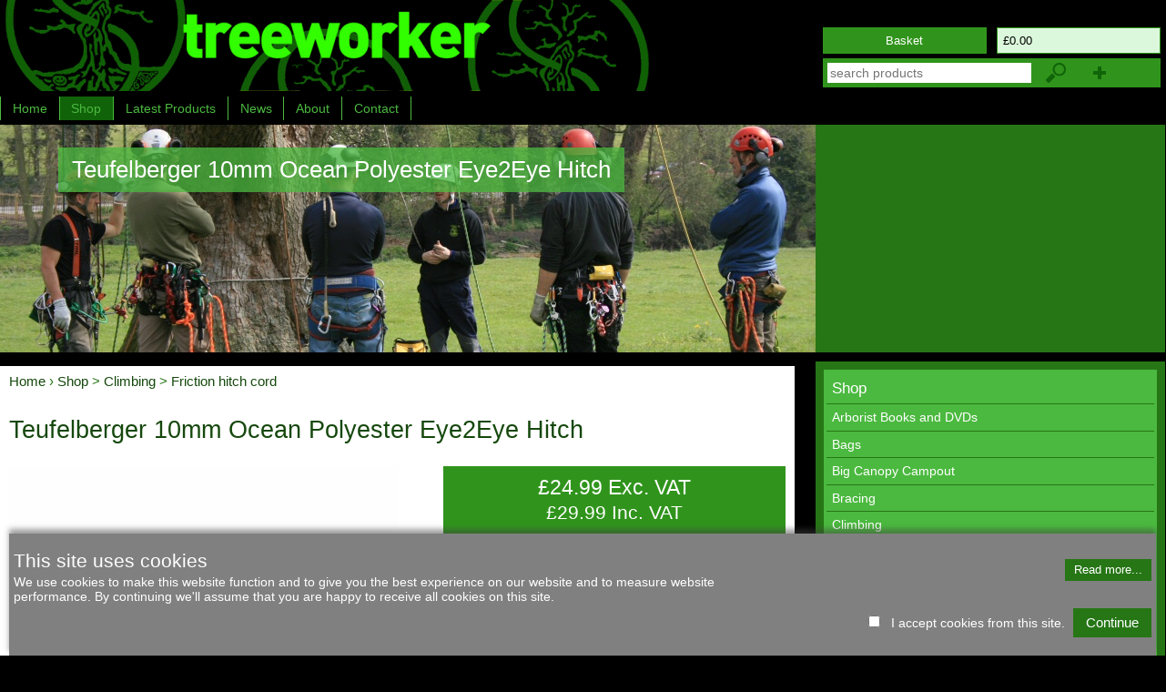

--- FILE ---
content_type: text/html; charset=UTF-8
request_url: http://www.treeworker.co.uk/catalog/product.php?CI_ID=624
body_size: 12305
content:
<!DOCTYPE html PUBLIC "-//W3C//DTD XHTML 1.0 Strict//EN" "http://www.w3.org/TR/xhtml1/DTD/xhtml1-strict.dtd">
<html xmlns="http://www.w3.org/1999/xhtml" xml:lang="en" lang="en">
<head>
<title>Teufelberger 10mm Ocean Polyester Eye2Eye Hitch - Treeworker</title>
<!-- Treeworker -->
<meta name="description" content="Treeworker is the result of life and work inside the arboriculture industry and it is this experience that allows us to supply you with the latest and most effective equipment for climbers and treeworkers." />
<meta name="keywords" content="tree climbing equipment, tree climbing kit, tree climbing supplies, arborist kit, arborist equipment, arborist supplies,  arboricultural equipment, arboricultural supplies, tree work equipment, tree work supplies, tree work kit, equipment for tree surgeons, tree surgeons kit, tools for tree surgeons, tree surgery equipment, tree surgery kit, tree surgery supplies, treeworkers equipment, treeworkers kit, treeworkers supplies" />
<meta name="copyright" content="Treeworker and AnnWebCom +44 1296 770848" />
<meta name="owner" content="Treeworker" />
<meta name="author" content="Treeworker" />
<meta name="distribution" content="global" />
<meta name="rating" content="general" />
<meta name="robots" content="all" />
<meta name="language" content="en-gb" />
<meta name="revisit-after" content="30 days" />
<meta http-equiv="content-language" content="en-gb" />

<link rel="image_src" href="http://www.treeworker.co.uk/catalog/../catalog/images/624.jpg" />
<meta name="msapplication-TileImage" content="http://www.treeworker.co.uk/images/treeworker_logo_500.png" />
<meta property="og:title" content="Treeworker" />
<meta property="og:description" content="Teufelberger 10mm Ocean Polyester Eye2Eye Hitch" />
<meta property="og:image" content="http://www.treeworker.co.uk/catalog/../catalog/images/624.jpg" />
<meta property="og:url" content="http://www.treeworker.co.uk/catalog/product.php?CI_ID=624" />
<meta name="twitter:card" content="summary_large_image" />

<meta http-equiv="content-type" content="text/html; charset=windows-1252" />
<link rel="shortcut icon" href="../favicon.ico" type="image/x-icon" />
<link rel="shortcut icon" href="http://www.treeworker.co.uk/favicon.ico" type="image/vnd.microsoft.icon" /> 
<link rel="icon" href="http://www.treeworker.co.uk/favicon.ico" type="image/vnd.microsoft.icon" />
<link rel="image_src" href="http://www.treeworker.co.uk/catalog/logos/1.png" />

<meta name="viewport" content="initial-scale=1.0,user-scalable=no,maximum-scale=1,width=device-width" />

<link rel="stylesheet" href="../menu.css" type="text/css" media="screen" />

<link type="text/css" rel="stylesheet" href="../treeworker_2015.css" />

<link type="text/css" rel="stylesheet" href="../print.css" media="print" />

<script type="text/javascript" src="../js/js_2014.js"></script>

	<link href="../lightbox.css" rel="stylesheet" type="text/css" media="screen" />
	<script src="../js/prototype.js" type="text/javascript"></script>
	<script src="../js/scriptaculous.js?load=effects,builder" type="text/javascript"></script>
	<script src="../js/lightbox.js" type="text/javascript"></script>

	<link type="text/css" rel="stylesheet" href="../tinyboxstyle.css" />
	<script type="text/javascript" src="../js/tinybox.js"></script>

<script type="text/javascript">
<!-- //

function formatPrice(theField){
  if(isNaN(theField.value)){
    theField.select();
    theField.focus();
    alert('Invalid price: '+theField.value);
    return false;
  }
  price = Math.round(100+theField.value*100)+'';
  theField.value = parseInt((price-100)/100)+'.'+price.substr(price.length-2);
}

function calcPrices()
{

var optionsPriceTotal=0;
var vatFactor=document.getElementById('taxFactor').value;
vatFactor=Number(vatFactor);
var itemPrice=24.99;

var x=document.getElementById("Option1Price").selectedIndex;
var y=document.getElementById("Option1Price").options;
if (x!=undefined)
	{
	document.getElementById('Option1').value=y[x].text;
	}

x=document.getElementById("Option2Price").selectedIndex;
y=document.getElementById("Option2Price").options;
if (x!=undefined)
	{
document.getElementById('Option2').value=y[x].text;
	}

x=document.getElementById("Option3Price").selectedIndex;
y=document.getElementById("Option3Price").options;
if (x!=undefined)
	{
document.getElementById('Option3').value=y[x].text;
	}

x=document.getElementById("Option4Price").selectedIndex;
y=document.getElementById("Option4Price").options;
if (x!=undefined)
	{
document.getElementById('Option4').value=y[x].text;
	}

x=document.getElementById("Option5Price").selectedIndex;
y=document.getElementById("Option5Price").options;
if (x!=undefined)
	{
document.getElementById('Option5').value=y[x].text;
	}

x=document.getElementById("Option6Price").selectedIndex;
y=document.getElementById("Option6Price").options;
if (x!=undefined)
	{
document.getElementById('Option6').value=y[x].text;
	}

x=document.getElementById("Option7Price").selectedIndex;
y=document.getElementById("Option7Price").options;
if (x!=undefined)
	{
document.getElementById('Option7').value=y[x].text;
	}

x=document.getElementById("Option8Price").selectedIndex;
y=document.getElementById("Option8Price").options;
if (x!=undefined)
	{
document.getElementById('Option8').value=y[x].text;
	}

x=document.getElementById("Option9Price").selectedIndex;
y=document.getElementById("Option9Price").options;
if (x!=undefined)
	{
document.getElementById('Option9').value=y[x].text;
	}

if (document.getElementById('Option1Price').value!=""){ optionsPriceTotal=optionsPriceTotal+parseFloat(document.getElementById('Option1Price').value); }
if (document.getElementById('Option2Price').value!=""){ optionsPriceTotal=optionsPriceTotal+parseFloat(document.getElementById('Option2Price').value); }
if (document.getElementById('Option3Price').value!=""){ optionsPriceTotal=optionsPriceTotal+parseFloat(document.getElementById('Option3Price').value); }
if (document.getElementById('Option4Price').value!=""){ optionsPriceTotal=optionsPriceTotal+parseFloat(document.getElementById('Option4Price').value); }
if (document.getElementById('Option5Price').value!=""){ optionsPriceTotal=optionsPriceTotal+parseFloat(document.getElementById('Option5Price').value); }
if (document.getElementById('Option6Price').value!=""){ optionsPriceTotal=optionsPriceTotal+parseFloat(document.getElementById('Option6Price').value); }
if (document.getElementById('Option7Price').value!=""){ optionsPriceTotal=optionsPriceTotal+parseFloat(document.getElementById('Option7Price').value); }
if (document.getElementById('Option8Price').value!=""){ optionsPriceTotal=optionsPriceTotal+parseFloat(document.getElementById('Option8Price').value); }
if (document.getElementById('Option9Price').value!=""){ optionsPriceTotal=optionsPriceTotal+parseFloat(document.getElementById('Option9Price').value); }

var theQuant = document.getElementById('Quant').value;

document.getElementById('optionsPrice').value=optionsPriceTotal;
formatPrice(document.getElementById('optionsPrice'));
document.getElementById('optionsPriceInc').value=optionsPriceTotal*(1+vatFactor);
formatPrice(document.getElementById('optionsPriceInc'));
document.getElementById('totalPrice').value=optionsPriceTotal+itemPrice;
theTotalPrice=(optionsPriceTotal+itemPrice)*theQuant;
theTotalPrice=theTotalPrice.toFixed(2);
document.getElementById('theTotalPrice').innerHTML=theTotalPrice;
theTotalPriceInc=(optionsPriceTotal+itemPrice)*theQuant*(1+vatFactor);
theTotalPriceInc=theTotalPriceInc.toFixed(2);
document.getElementById('theTotalPriceInc').innerHTML=theTotalPriceInc;
}
// -->
</script>


<!-- Google tag (gtag.js) -->
<script async src="https://www.googletagmanager.com/gtag/js?id=G-N3DE3DZ3XE"></script>
<script>
  window.dataLayer = window.dataLayer || [];
  function gtag(){dataLayer.push(arguments);}
  gtag('js', new Date());

  gtag('config', 'G-N3DE3DZ3XE');
</script>

<!-- legacy ga tag -->
<script type="text/javascript">
  (function(i,s,o,g,r,a,m){i['GoogleAnalyticsObject']=r;i[r]=i[r]||function(){
  (i[r].q=i[r].q||[]).push(arguments)},i[r].l=1*new Date();a=s.createElement(o),
  m=s.getElementsByTagName(o)[0];a.async=1;a.src=g;m.parentNode.insertBefore(a,m)
  })(window,document,'script','//www.google-analytics.com/analytics.js','ga');

  ga('create', 'UA-51299500-1', 'auto');
  ga('send', 'pageview');
</script></head>

<body onload="initiatetabs(); document.getElementById('sub-groups-18').style.display='block'; document.getElementById('topmenu1').className='drop-this'">

<div class="main-wrapper">

<!-- inc header -->


<div class="header" id="header">

	<div class="header-logo"><a class="logo" id="logo" href="../index.php" title="Treeworker - Professional arboricultural supplies"></a></div>

	<div class="header-devices noprint">
<!-- inc header links -->
	<ul>
		<li id="basketlink"><a href="../catalog/basket.php">Basket</a></li>
		<li id="basketcontents"><div>&pound;0.00</div></li>
	</ul>
<!-- /inc header links -->
<!-- inc quick search advanced -->
<form id="searchform" method="get" action="../catalog/search_results.php">
<div class="quick-search-wrapper noprint">

	<label id="searchwords-label" for="searchwords">Search:</label>
	<input id="searchwords" name="searchwords" value="" type="text" class="quick-search-box" placeholder="search products" />
	
	<input type="submit" class="quick-search-button" value="search" title="search products" />
	
	<input type="button" class="advanced-search-button" id="advsrchshow" value="advanced search" title="advanced search" onclick="document.getElementById('advancedsearchpanel').style.display='block'; this.style.display='none'; document.getElementById('advsrchnoshow').style.display='inline';" onkeypress="document.getElementById('advancedsearchpanel').style.display='block'; this.style.display='none'; document.getElementById('advsrchnoshow').style.display='inline';" style="display: inline;" />
	<input type="button" class="advanced-search-button-close" id="advsrchnoshow" value="close advanced search" title="close advanced search" onclick="document.getElementById('advancedsearchpanel').style.display='none'; this.style.display='none'; document.getElementById('advsrchshow').style.display='inline';" onkeypress="document.getElementById('advancedsearchpanel').style.display='none'; this.style.display='none'; document.getElementById('advsrchshow').style.display='inline';" style="display: none;" />

	<div id="advancedsearchpanel" class="smaller" style="display:none;">

		<div class="searchinput">
			<input type="radio" id="searchtype1" name="searchtype" value="exact" title="exact match" checked="checked" />
			<label for="searchtype1" class="radiolabel" title="exact match">exact</label>&nbsp;
			<input type="radio" id="searchtype2" name="searchtype" value="any" title="match any words" />
			<label for="searchtype2" class="radiolabel" title="match any words">any words</label>&nbsp;
		</div>
		<div class="searchinput">
			<input type="checkbox" id="discounted" name="discounted" value="discounted" title="show discounted products only" /> 
			<label for="discounted" class="radiolabel" title="show discounted products only">discounted products</label>&nbsp;
		</div>
		<div class="searchinput">
			<input type="checkbox" id="searchfulldesc" name="searchfulldesc" value="searchfulldesc" title="search full descriptions" /> 
			<label for="searchfulldesc" class="radiolabel" title="search full description">search full descriptions</label>&nbsp;
		</div>

		<div class="clear"></div>

<div class="searchselect"><label for="live_MF_ID">Filter by Brand: </label><select class="smallselect" id="live_MF_ID" name="MF_ID"><option value="0">All Brands</option><option value='2'>AKU</option><option value='68'>Antal</option><option value='3'>ART</option><option value='67'>Barton Marine</option><option value='4'>Black Diamond</option><option value='29'>Brian Toss</option><option value='5'>Buckingham</option><option value='6'>CamelBak</option><option value='71'>Camp</option><option value='8'>Celox </option><option value='72'>Climbing Technology</option><option value='9'>Cousin</option><option value='10'>Cresto</option><option value='11'>Darbyshire</option><option value='13'>DMM</option><option value='70'>Donaghys</option><option value='15'>Drayer</option><option value='18'>Eckla</option><option value='19'>Edelrid</option><option value='17'>English Braids</option><option value='30'>Euroline</option><option value='21'>Fiskars</option><option value='22'>Freeworker</option><option value='12'>Gecko</option><option value='27'>GEFA</option><option value='25'>Gelert</option><option value='24'>Good Rigging</option><option value='28'>Haix</option><option value='31'>HGSM</option><option value='69'>Highlander</option><option value='32'>ISC</option><option value='33'>KK</option><option value='34'>Klima-Air</option><option value='35'>Komet Miller</option><option value='36'>Kong</option><option value='37'>Liros</option><option value='73'>Marlow</option><option value='38'>Meindl</option><option value='39'>New England</option><option value='40'>Ortlieb</option><option value='56'>Ox-On</option><option value='42'>Petzl</option><option value='74'>Pfanner</option><option value='75'>Protos</option><option value='43'>Roblon</option><option value='45'>Samson</option><option value='46'>SawPod</option><option value='47'>Scarpa</option><option value='48'>Silky</option><option value='49'>Silver Bull</option><option value='50'>SIP Protection</option><option value='20'>Skylotec</option><option value='51'>Stretch Air </option><option value='52'>Tegera</option><option value='53'>Teufelberger</option><option value='76'>The Wooden Hand</option><option value='54'>Towa</option><option value='55'>Trango</option><option value='57'>TreeFlex</option><option value='59'>Treemagineers</option><option value='64'>TREETment</option><option value='1'>Treeworker</option><option value='60'>Vallorbe</option><option value='61'>Wallace Cameron</option><option value='62'>Weaver Leather</option><option value='44'>Wild Country</option><option value='63'>Yale</option></select></div>
		<input type="button" class="button_small spaced" value="reset" onclick="document.getElementById('searchwords').value='';document.getElementById('live_MF_ID').value=0;document.getElementById('searchtype1').checked=false;document.getElementById('searchtype2').checked=false;document.getElementById('discounted').checked=false;document.getElementById('searchfulldesc').checked=false;document.getElementById('advancedsearchpanel').style.display='none';document.getElementById('advsrchnoshow').style.display='none';document.getElementById('advsrchshow').style.display='inline';" onkeypress="document.getElementById('searchwords').value='';document.getElementById('live_MF_ID').value=0;document.getElementById('searchtype1').checked=false;document.getElementById('searchtype2').checked=false;document.getElementById('discounted').checked=false;document.getElementById('searchfulldesc').checked=false;document.getElementById('advancedsearchpanel').style.display='none';document.getElementById('advsrchnoshow').style.display='none';document.getElementById('advsrchshow').style.display='inline';" />

		<div class="clear"></div>

	</div><!-- /advancedsearchpanel -->

</div><!-- /quick-search-wrapper -->
</form>
<!-- /inc quick search advanced -->

	</div><!-- /header-devices -->

	<div class="clear"></div>

<!-- inc top menu -->

<div class="mainmenu-wrapper">

<div id="mainmenu-button" class="noprint">
	<input type="button" class="floatleft mainmenu-button-show" id="menushow" value="show menu" title="menu" onclick="document.getElementById('mainmenu').style.display='block'; this.style.display='none'; document.getElementById('menunoshow').style.display='inline';" onkeypress="document.getElementById('mainmenu').style.display='block'; this.style.display='none'; document.getElementById('menunoshow').style.display='inline';" style="display: inline;" />
	<input type="button" class="floatleft mainmenu-button-close" id="menunoshow" value="hide menu" title="close menu" onclick="document.getElementById('mainmenu').style.display='none'; this.style.display='none'; document.getElementById('menushow').style.display='inline';" onkeypress="document.getElementById('mainmenu').style.display='none'; this.style.display='none'; document.getElementById('menushow').style.display='inline';" style="display: none;" />
</div>

<div id="mainmenu">

<ul>
	<li class="drop" id="topmenu0"><a class="adrop" href="../index.php">Home</a></li>
	<li class="drop" id="topmenu1"><a class="adrop mouseonly" href="../catalog/index.php?reset=reset&amp;resetonline=1">Shop</a><a class="adrop touchonly" href="#mainmenu">Shop</a>
		<div class="dropdown_fullwidth">
			<div class="menu-fullwidth" id="productmenu">
<ul class="ul-group"><li class="li-group"><a href="../catalog/index.php?reset=reset&amp;resetonline=1">Shop</a></li><li class="li-group"><a href="../catalog/index.php?CG_ID=75&amp;CS_ID=0&amp;CSS_ID=0">Arborist Books and DVDs</a>
</li><!-- end of li-group -->
<li class="li-group"><a href="../catalog/index.php?CG_ID=81&amp;CS_ID=0&amp;CSS_ID=0">Bags</a>
<ul class="ul-sub-group">
<li><a href="../catalog/index.php?CG_ID=81&amp;CS_ID=68&amp;CSS_ID=0">Equipment storage and transport</a></li>
<li><a href="../catalog/index.php?CG_ID=81&amp;CS_ID=116&amp;CSS_ID=0">Messenger bags</a></li>
<li><a href="../catalog/index.php?CG_ID=81&amp;CS_ID=72&amp;CSS_ID=0">Rigging bags</a></li>
<li><a href="../catalog/index.php?CG_ID=81&amp;CS_ID=28&amp;CSS_ID=0">Rope bags</a></li>
</ul><!-- end of sub-group-81 -->
</li><!-- end of li-group -->
<li class="li-group"><a href="../catalog/index.php?CG_ID=102&amp;CS_ID=0&amp;CSS_ID=0">Big Canopy Campout</a>
</li><!-- end of li-group -->
<li class="li-group"><a href="../catalog/index.php?CG_ID=54&amp;CS_ID=0&amp;CSS_ID=0">Bracing</a>
<ul class="ul-sub-group">
<li><a href="../catalog/index.php?CG_ID=54&amp;CS_ID=55&amp;CSS_ID=0">4 Ton cable bracing system</a></li>
<li><a href="../catalog/index.php?CG_ID=54&amp;CS_ID=56&amp;CSS_ID=0">7 Ton cable bracing system</a></li>
<li><a href="../catalog/index.php?CG_ID=54&amp;CS_ID=57&amp;CSS_ID=0">Bracing Tools</a></li>
</ul><!-- end of sub-group-54 -->
</li><!-- end of li-group -->
<li class="li-group"><a href="../catalog/index.php?CG_ID=18&amp;CS_ID=0&amp;CSS_ID=0">Climbing</a>
<ul class="ul-sub-group">
<li><a href="../catalog/index.php?CG_ID=18&amp;CS_ID=19&amp;CSS_ID=0">Access rope</a></li>
<li><a href="../catalog/index.php?CG_ID=18&amp;CS_ID=1&amp;CSS_ID=0">Aluminium Carabiners</a></li>
<li><a href="../catalog/index.php?CG_ID=18&amp;CS_ID=6&amp;CSS_ID=0">ART</a></li>
<li><a href="../catalog/index.php?CG_ID=18&amp;CS_ID=8&amp;CSS_ID=0">Ascenders</a></li>
<li><a href="../catalog/index.php?CG_ID=18&amp;CS_ID=10&amp;CSS_ID=0">Chainsaw lanyards</a></li>
<li><a href="../catalog/index.php?CG_ID=18&amp;CS_ID=29&amp;CSS_ID=0">Climbing harnesses</a></li>
<li><a href="../catalog/index.php?CG_ID=18&amp;CS_ID=11&amp;CSS_ID=0">Climbing spurs</a></li>
<li><a href="../catalog/index.php?CG_ID=18&amp;CS_ID=120&amp;CSS_ID=0">Climbing Technology</a></li>
<li><a href="../catalog/index.php?CG_ID=18&amp;CS_ID=7&amp;CSS_ID=0">Descenders and belay devices</a></li>
<li><a href="../catalog/index.php?CG_ID=18&amp;CS_ID=103&amp;CSS_ID=0">Friction and cambium savers</a></li>
<li><a href="../catalog/index.php?CG_ID=18&amp;CS_ID=27&amp;CSS_ID=0">Friction hitch cord</a></li>
<li><a href="../catalog/index.php?CG_ID=18&amp;CS_ID=89&amp;CSS_ID=0">Hydration</a></li>
<li><a href="../catalog/index.php?CG_ID=18&amp;CS_ID=14&amp;CSS_ID=0">ISC</a></li>
<li><a href="../catalog/index.php?CG_ID=18&amp;CS_ID=16&amp;CSS_ID=0">Lanyards and fliplines</a></li>
<li><a href="../catalog/index.php?CG_ID=18&amp;CS_ID=70&amp;CSS_ID=0">Loop slings</a></li>
<li><a href="../catalog/index.php?CG_ID=18&amp;CS_ID=17&amp;CSS_ID=0">Petzl</a></li>
<li><a href="../catalog/index.php?CG_ID=18&amp;CS_ID=111&amp;CSS_ID=0">Pulleys</a></li>
<li><a href="../catalog/index.php?CG_ID=18&amp;CS_ID=119&amp;CSS_ID=0">Rope Accessories</a></li>
<li><a href="../catalog/index.php?CG_ID=18&amp;CS_ID=69&amp;CSS_ID=0">Rope marking equipment</a></li>
<li><a href="../catalog/index.php?CG_ID=18&amp;CS_ID=9&amp;CSS_ID=0">Swivels</a></li>
<li><a href="../catalog/index.php?CG_ID=18&amp;CS_ID=51&amp;CSS_ID=0">Throw line products</a></li>
<li><a href="../catalog/index.php?CG_ID=18&amp;CS_ID=90&amp;CSS_ID=0">Treemagineers, Teufelberger and New England</a></li>
</ul><!-- end of sub-group-18 -->
</li><!-- end of li-group -->
<li class="li-group"><a href="../catalog/index.php?CG_ID=20&amp;CS_ID=0&amp;CSS_ID=0">Climbing rope</a>
<ul class="ul-sub-group">
<li><a href="../catalog/index.php?CG_ID=20&amp;CS_ID=104&amp;CSS_ID=0">Edelrid</a></li>
<li><a href="../catalog/index.php?CG_ID=20&amp;CS_ID=106&amp;CSS_ID=0">New England</a></li>
<li><a href="../catalog/index.php?CG_ID=20&amp;CS_ID=23&amp;CSS_ID=0">Samson</a></li>
<li><a href="../catalog/index.php?CG_ID=20&amp;CS_ID=105&amp;CSS_ID=0">Yale</a></li>
</ul><!-- end of sub-group-20 -->
</li><!-- end of li-group -->
<li class="li-group"><a href="../catalog/index.php?CG_ID=5&amp;CS_ID=0&amp;CSS_ID=0">Clothing</a>
<ul class="ul-sub-group">
<li><a href="../catalog/index.php?CG_ID=5&amp;CS_ID=15&amp;CSS_ID=0">Footwear</a></li>
<li><a href="../catalog/index.php?CG_ID=5&amp;CS_ID=12&amp;CSS_ID=0">Hats</a></li>
<li><a href="../catalog/index.php?CG_ID=5&amp;CS_ID=60&amp;CSS_ID=0">Tree climbers clothing</a></li>
<li><a href="../catalog/index.php?CG_ID=5&amp;CS_ID=84&amp;CSS_ID=0">Treeworker apparel</a></li>
</ul><!-- end of sub-group-5 -->
</li><!-- end of li-group -->
<li class="li-group"><a href="../catalog/index.php?CG_ID=78&amp;CS_ID=0&amp;CSS_ID=0">Headtorches</a>
</li><!-- end of li-group -->
<li class="li-group"><a href="../catalog/index.php?CG_ID=80&amp;CS_ID=0&amp;CSS_ID=0">Ladders</a>
</li><!-- end of li-group -->
<li class="li-group"><a href="../catalog/index.php?CG_ID=62&amp;CS_ID=0&amp;CSS_ID=0">Latest products</a>
</li><!-- end of li-group -->
<li class="li-group"><a href="../catalog/index.php?CG_ID=94&amp;CS_ID=0&amp;CSS_ID=0">Petrified wood</a>
</li><!-- end of li-group -->
<li class="li-group"><a href="../catalog/index.php?CG_ID=42&amp;CS_ID=0&amp;CSS_ID=0">Pruning</a>
<ul class="ul-sub-group">
<li><a href="../catalog/index.php?CG_ID=42&amp;CS_ID=43&amp;CSS_ID=0">Polesaws</a></li>
<li><a href="../catalog/index.php?CG_ID=42&amp;CS_ID=44&amp;CSS_ID=0">Pruning saws</a></li>
<li><a href="../catalog/index.php?CG_ID=42&amp;CS_ID=76&amp;CSS_ID=0">SawPod</a></li>
</ul><!-- end of sub-group-42 -->
</li><!-- end of li-group -->
<li class="li-group"><a href="../catalog/index.php?CG_ID=48&amp;CS_ID=0&amp;CSS_ID=0">Rigging</a>
<ul class="ul-sub-group">
<li><a href="../catalog/index.php?CG_ID=48&amp;CS_ID=59&amp;CSS_ID=0">Lowering devices</a></li>
<li><a href="../catalog/index.php?CG_ID=48&amp;CS_ID=40&amp;CSS_ID=0">Rigging bags</a></li>
<li><a href="../catalog/index.php?CG_ID=48&amp;CS_ID=118&amp;CSS_ID=0">Rigging Hardware</a></li>
<li><a href="../catalog/index.php?CG_ID=48&amp;CS_ID=46&amp;CSS_ID=0">Rigging pullies</a></li>
<li><a href="../catalog/index.php?CG_ID=48&amp;CS_ID=49&amp;CSS_ID=0">Rigging rope</a></li>
<li><a href="../catalog/index.php?CG_ID=48&amp;CS_ID=47&amp;CSS_ID=0">Slings</a></li>
<li><a href="../catalog/index.php?CG_ID=48&amp;CS_ID=50&amp;CSS_ID=0">Steel carabiners</a></li>
</ul><!-- end of sub-group-48 -->
</li><!-- end of li-group -->
<li class="li-group"><a href="../catalog/index.php?CG_ID=98&amp;CS_ID=0&amp;CSS_ID=0">Rope splicing tools</a>
</li><!-- end of li-group -->
<li class="li-group"><a href="../catalog/index.php?CG_ID=36&amp;CS_ID=0&amp;CSS_ID=0">Safety and chainsaw PPE</a>
<ul class="ul-sub-group">
<li><a href="../catalog/index.php?CG_ID=36&amp;CS_ID=37&amp;CSS_ID=0">Chainsaw boots</a></li>
<li><a href="../catalog/index.php?CG_ID=36&amp;CS_ID=117&amp;CSS_ID=0">Chainsaw Maintenance</a></li>
<li><a href="../catalog/index.php?CG_ID=36&amp;CS_ID=38&amp;CSS_ID=0">Chainsaw trousers</a></li>
<li><a href="../catalog/index.php?CG_ID=36&amp;CS_ID=91&amp;CSS_ID=0">First aid</a></li>
<li><a href="../catalog/index.php?CG_ID=36&amp;CS_ID=39&amp;CSS_ID=0">Gloves</a></li>
<li><a href="../catalog/index.php?CG_ID=36&amp;CS_ID=41&amp;CSS_ID=0">Safety helmets</a></li>
</ul><!-- end of sub-group-36 -->
</li><!-- end of li-group -->
<li class="li-group"><a href="../catalog/index.php?CG_ID=99&amp;CS_ID=0&amp;CSS_ID=0">Training courses</a>
</li><!-- end of li-group -->
<li class="li-group"><a href="../catalog/index.php?CG_ID=35&amp;CS_ID=0&amp;CSS_ID=0">Tree survey equipment</a>
</li><!-- end of li-group -->
</ul>
			</div>
		</div><!-- /drop-menu -->
	</li><!-- /drop -->
	<li class="drop" id="topmenu4"><a class="adrop" href="../catalog/index.php?CG_ID=62">Latest Products</a></li>
	<li class="drop" id="topmenu2"><a class="adrop" href="../news.php">News</a></li>
	<li class="drop" id="topmenu6"><a class="adrop mouseonly" href="../about_us.php">About</a><a class="adrop touchonly" href="#mainmenu">About</a>
		<div class="dropdown_fullwidth">
			<div class="menu-fullwidth" id="aboutmenu">
				<ul>
					<li class="li-group"><a href="../about_us.php">About us</a></li>
					<li class="li-group"><a href="../brands.php">Our brands</a></li>
					<li class="li-group"><a href="../videos.php">Videos</a></li>
					<li class="li-group"><a href="../gallery.php">Picture gallery</a></li>
					<li class="li-group"><a href="http://treeworker.blogspot.com/">The Treeworker blog</a></li>
				</ul>
			</div>
		</div><!-- /drop-menu -->
	</li><!-- /drop -->
	<li class="drop" id="topmenu8"><a class="adrop mouseonly" href="../contact.php">Contact</a><a class="adrop touchonly" href="#mainmenu">Contact</a>
		<div class="dropdown_fullwidth">
			<div class="menu-fullwidth" id="contactmenu">
				<ul>
					<li class="li-group"><a href="../contact.php">Contact us</a></li>
					<li class="li-group"><a href="../find_us.php">Find us</a></li>
					<li class="li-group"><a href="../terms.php">Terms and conditions</a></li>
					<li class="li-group"><a href="../returns.php">Returns and refunds</a></li>
				</ul>
			</div>
		</div><!-- /drop-menu -->
	</li><!-- /drop -->
</ul>

</div><!-- /mainmenu -->

</div><!-- /mainmenu-wrapper -->

<!-- /inc top menu -->

</div>

<!-- /inc header -->

	<div class="clear"></div>

</div>

<div class="panel-banner-wrapper">
	<div class="panel-banner">
		<div class="banner-image" style="background-color: #ffffff; background-image: url('banner_images/banner-treeworker-default-900.jpg'); background-position: left center;"></div>
					<div class="banner-content">
			<div>&nbsp;</div><!-- could add a field to display product-specific message here instead... -->
		</div>
		<div class="separator"></div>
		<div class="banner-strap">Teufelberger 10mm Ocean Polyester Eye2Eye Hitch</div>
	</div>
</div><!-- /panel-banner-wrapper -->

<div class="main-wrapper">

<div class="column-66 floatleft" id="main-content">

<!-- main content -->

<!-- inc message box -->

<div class="separator"></div>

<!-- /inc message box -->


<!-- inc message box -->

<div class="separator"></div>

<!-- /inc message box -->

<div class="separator"></div>

<!-- set url values, currency_selector and sort order select go here -->

<!-- crumbtrail -->
<div class="crumbtrail"><a href="../index.php">Home</a> &#8250; <a href="index.php?reset=reset&amp;resetonline=1">Shop</a>  &gt; <a href="index.php?CG_ID=18&amp;CS_ID=0&amp;CSS_ID=0"><strong>Climbing</strong></a> &gt; <a href="index.php?CG_ID=18&amp;CS_ID=27&amp;CSS_ID=0"><strong>Friction hitch cord</strong></a></div><!-- /crumbtrail -->

<div class="separator"></div>


<div class="separator"></div>

<h1>Teufelberger 10mm Ocean Polyester Eye2Eye Hitch</h1>

<div class="separator"></div>

<div class="prodimage">

	<div id="prodimg">
		<img src="../catalog/images/624.jpg" class="productimage" id="productimage" alt="Teufelberger 10mm Ocean Polyester Eye2Eye Hitch" />
	</div>
<!-- inc product mini gallery -->


<!-- /inc product mini gallery -->

</div><!-- /prodimage -->

<div class="prodaction">

<!-- H1 alternate position -->

<div class="infopanel">


</div><!-- /infopanel -->

<div class="buypanel">


<div class="leftcolbuy">
	
<input type='hidden' name='Option1Price' id='Option1Price' value='0' /><input type='hidden' name='Option1' id='Option1' value='' /><input type='hidden' name='Option2Price' id='Option2Price' value='0' /><input type='hidden' name='Option2' id='Option2' value='' /><input type='hidden' name='Option3Price' id='Option3Price' value='0' /><input type='hidden' name='Option3' id='Option3' value='' /><input type='hidden' name='Option4Price' id='Option4Price' value='0' /><input type='hidden' name='Option4' id='Option4' value='' /><input type='hidden' name='Option5Price' id='Option5Price' value='0' /><input type='hidden' name='Option5' id='Option5' value='' /><input type='hidden' name='Option6Price' id='Option6Price' value='0' /><input type='hidden' name='Option6' id='Option6' value='' /><input type='hidden' name='Option7Price' id='Option7Price' value='0' /><input type='hidden' name='Option7' id='Option7' value='' /><input type='hidden' name='Option8Price' id='Option8Price' value='0' /><input type='hidden' name='Option8' id='Option8' value='' /><input type='hidden' name='Option9Price' id='Option9Price' value='0' /><input type='hidden' name='Option9' id='Option9' value='' /><input type='hidden' name='optionsPrice' id='optionsPrice' value='0' />
<input type='hidden' name='optionsPriceInc' id='optionsPriceInc' value='0' />
<input type='hidden' name='totalPrice' id='totalPrice' value='24.99' />
<input type='hidden' name='taxFactor' id='taxFactor' value='0.2' />

	<div class="pricepanel">
		<div>
		&pound;<span id="theTotalPrice">24.99</span>&nbsp;Exc. VAT
		<br /><span class="smaller">&pound;<span id="theTotalPriceInc">29.99</span>&nbsp;Inc. VAT</span>
			</div>
	
	</div><!-- /pricepanel -->

	</div><!-- /leftcolbuy -->

<div class="rightcolbuy">
	
	<div class="quantitypanel">
		<div class="spacer"></div>
		<div><strong>Quantity:</strong> <input name="Quant" id="Quant" type="text" value="1" size="2" class="textbox larger strong centered" onchange="calcPrices();" /></div>
	</div>

	<div class="addtobasketpanel">
		<div><input type='button' class='button_large' value='Add to Basket' onclick='javascript:location.replace("product.php?CI_ID=624&amp;SB_Quantity="+document.getElementById("Quant").value+"&amp;Option1="+document.getElementById("Option1").value+""+document.getElementById("Option2").value+""+document.getElementById("Option3").value+"&amp;Option2="+document.getElementById("Option4").value+""+document.getElementById("Option5").value+""+document.getElementById("Option6").value+"&amp;Option3="+document.getElementById("Option7").value+""+document.getElementById("Option8").value+""+document.getElementById("Option9").value+"&amp;CI_Pack=1&amp;CI_Pack_Qty=0&amp;CI_Price="+document.getElementById("totalPrice").value);' onkeypress='javascript:location.replace("product.php?CI_ID=624&amp;SB_Quantity="+document.getElementById("Quant").value+"&amp;Option1="+document.getElementById("Option1").value+""+document.getElementById("Option2").value+""+document.getElementById("Option3").value+"&amp;Option2="+document.getElementById("Option4").value+""+document.getElementById("Option5").value+""+document.getElementById("Option6").value+"&amp;Option3="+document.getElementById("Option7").value+""+document.getElementById("Option8").value+""+document.getElementById("Option9").value+"&amp;CI_Pack=1&amp;CI_Pack_Qty=0&amp;CI_Price="+document.getElementById("totalPrice").value);' /></div>
	</div>

	</div>



<div class="separator"></div>

</div><!-- /buypanel -->

<div class="separator"></div>

</div><!-- /prodaction -->

<div class="separator"></div>

<div class="tight">The Ocean Polyester e2e is a hitch cord with two stitched eyes, which is ideally suited to the field of tree care.&nbsp;<br/></div>
<div class="spacer"></div>

<div class="tabbed-product-panel">

	<div class="product_navigation" id="productnav">
		<ul id="producttabnavul">
			<li class="tabon" id="descriptiontab" title="Description" onclick="producttabhot('description');" onkeypress="producttabhot('description');">Description</li>
			<li class="taboff" id="featurestab" title="Key Features" onclick="producttabhot('features');" onkeypress="producttabhot('features');">Key Features</li>
								</ul>
	</div>

	<div id="product-panel-wrapper">
	<div class="product-panel">

		<div id="descriptioncontent" class="proddetailsoff">
			<div id="descriptionpane">

		<h3>Description</h3>

<div class="padded">The Ocean Polyester e2e is Teufelberger's answer to the complex requirements imposed on hitch cords by the tree care industry.&nbsp;

<div>The cover of the Ocean Polyester Eye-to-Eye (e2e) consists of braided polyester/aramid, and its core is made of high quality polyester fibres. This mix of materials makes the Ocean Polyester e2e highly heat resistant.&nbsp;

<div>The stitched eye-to-eye loops&nbsp; are designed to grip a carabiner.&nbsp;</div>

<div>These high quality stitched end terminations work perfectly with the DMM Hitch Climber Pulley.<br/></div></div>

<div><br/></div>

<div>Length 90cm</div><br/></div>
			</div><!-- /descriptionpane -->
		</div><!-- /descriptioncontent -->
		<div id="featurescontent" class="proddetailsoff">
			<div id="featurespane">

		<h3>Key Features</h3>


<p style="box-sizing: border-box; margin-right: 0px; margin-bottom: 1rem; margin-left: 0px; color: rgb(108, 117, 125); font-family: Poppins, sans-serif; font-size: 16px; background-color: rgb(247, 247, 247);">Standards:</p>

<ul style="box-sizing: border-box; margin-top: 0px; margin-bottom: 1rem; color: rgb(108, 117, 125); font-family: Poppins, sans-serif; font-size: 16px; background-color: rgb(247, 247, 247);">

<li style="box-sizing: border-box;">EN 795B:1996, EN 795B:2012</li></ul>

<div style="box-sizing: border-box; color: rgb(108, 117, 125); font-family: Poppins, sans-serif; font-size: 16px; background-color: rgb(247, 247, 247);" align="center"><table style="border-collapse: collapse; border: 0px none !important;" cellspacing="0" cellpadding="2" border="1"><tbody style="box-sizing: border-box; border: 0px none !important;"><tr style="box-sizing: border-box; border: 0px none !important;"><td colspan="2" style="box-sizing: border-box; border: 0px none !important;">Diameter</td><td style="box-sizing: border-box; border: 0px none !important;">Min. breaking strength [daN]</td><td style="box-sizing: border-box; border: 0px none !important;">Min. breaking strength [lbf]</td></tr><tr style="box-sizing: border-box; border: 0px none !important;"><td style="box-sizing: border-box; border: 0px none !important;">

<div style="box-sizing: border-box;" align="center">10mm</div></td><td style="box-sizing: border-box; border: 0px none !important;">

<div style="box-sizing: border-box;" align="center">3/8&Prime;</div></td><td style="box-sizing: border-box; border: 0px none !important;">

<div style="box-sizing: border-box;" align="center">3 300</div></td><td style="box-sizing: border-box; border: 0px none !important;">

<div style="box-sizing: border-box;" align="center">7 410</div></td></tr></tbody></table></div><br/>
<!-- product features (see removed code) -->

<div class="spacer"></div>

<img class="floatleftimg brandimg" src="logos/53.png" alt="Teufelberger" title="Teufelberger" width="160" height="90" /></a>
<p><strong>Brand:</strong> Teufelberger</p>
<strong>Product Code:</strong> E2E10</p>
<p class="tight"><strong>Shipping Weight:</strong> 0.25kg.</p>
			</div><!-- /featurespane -->
		</div><!-- /featurescontent -->
		<div id="docscontent" class="proddetailsoff">
			<div id="docspane">

		<h3>Documents</h3>

<!-- inc product data sheets -->


<div class="spacer"></div>

<!-- /inc product data sheets -->

			</div><!-- /docspane -->
		</div><!-- /docscontent -->
		<div id="videoscontent" class="proddetailsoff">
			<div id="videospane">

<!-- inc product youtube movie -->
<!-- /inc product youtube movie -->
			</div><!-- /videospane -->
		</div><!-- /videoscontent -->

	</div><!-- /product-panel -->
	</div><!-- /product-panel-wrapper -->

	<div class="separator"></div>

</div><!-- /tabbed-product-panel -->

<div class="spacer"></div>

<!-- inc product dats sheets -->


<div class="separator"></div>

<!-- /inc product dats sheets -->

<div class="separator"></div>

<!-- inc product gallery -->


<div class="spacer"></div>

<!-- /inc product gallery -->

<div class="separator"></div>

<!-- inc related products -->


<div class="separator"></div>

<!-- /inc related products -->

<div class="separator"></div>


<!-- inc footmessage -->
<div class="separator"></div>

<!-- /main content -->

<div class="separator"></div>

</div><!-- /column-66 floatleft -->

<div class="column-side-bar" id="side-bar">

<div id="side-navigation"><ul class="ul-group"><li class="li-group larger"><a href="../catalog/index.php?reset=reset&amp;resetonline=1">Shop</a></li><li class="li-group" id="group-75"><a href="../catalog/index.php?CG_ID=75&amp;CS_ID=0&amp;CSS_ID=0">Arborist Books and DVDs</a>
<div class="separator" id="sub-groups-75"></div></li><!-- end of li-group group-75 -->
<li class="li-group" id="group-81"><a href="../catalog/index.php?CG_ID=81&amp;CS_ID=0&amp;CSS_ID=0">Bags</a>
<ul class="ul-sub-group" id="sub-groups-81">
<li class="li-sub-group" id="sub-group-68"><a href="../catalog/index.php?CG_ID=81&amp;CS_ID=68&amp;CSS_ID=0">Equipment storage and transport</a></li>
<li class="li-sub-group" id="sub-group-116"><a href="../catalog/index.php?CG_ID=81&amp;CS_ID=116&amp;CSS_ID=0">Messenger bags</a></li>
<li class="li-sub-group" id="sub-group-72"><a href="../catalog/index.php?CG_ID=81&amp;CS_ID=72&amp;CSS_ID=0">Rigging bags</a></li>
<li class="li-sub-group" id="sub-group-28"><a href="../catalog/index.php?CG_ID=81&amp;CS_ID=28&amp;CSS_ID=0">Rope bags</a></li>
</ul><!-- end of sub-group-81 -->
</li><!-- end of li-group group-81 -->
<li class="li-group" id="group-102"><a href="../catalog/index.php?CG_ID=102&amp;CS_ID=0&amp;CSS_ID=0">Big Canopy Campout</a>
<div class="separator" id="sub-groups-102"></div></li><!-- end of li-group group-102 -->
<li class="li-group" id="group-54"><a href="../catalog/index.php?CG_ID=54&amp;CS_ID=0&amp;CSS_ID=0">Bracing</a>
<ul class="ul-sub-group" id="sub-groups-54">
<li class="li-sub-group" id="sub-group-55"><a href="../catalog/index.php?CG_ID=54&amp;CS_ID=55&amp;CSS_ID=0">4 Ton cable bracing system</a></li>
<li class="li-sub-group" id="sub-group-56"><a href="../catalog/index.php?CG_ID=54&amp;CS_ID=56&amp;CSS_ID=0">7 Ton cable bracing system</a></li>
<li class="li-sub-group" id="sub-group-57"><a href="../catalog/index.php?CG_ID=54&amp;CS_ID=57&amp;CSS_ID=0">Bracing Tools</a></li>
</ul><!-- end of sub-group-54 -->
</li><!-- end of li-group group-54 -->
<li class="li-group" id="group-18"><a href="../catalog/index.php?CG_ID=18&amp;CS_ID=0&amp;CSS_ID=0">Climbing</a>
<ul class="ul-sub-group" id="sub-groups-18">
<li class="li-sub-group" id="sub-group-19"><a href="../catalog/index.php?CG_ID=18&amp;CS_ID=19&amp;CSS_ID=0">Access rope</a></li>
<li class="li-sub-group" id="sub-group-1"><a href="../catalog/index.php?CG_ID=18&amp;CS_ID=1&amp;CSS_ID=0">Aluminium Carabiners</a></li>
<li class="li-sub-group" id="sub-group-6"><a href="../catalog/index.php?CG_ID=18&amp;CS_ID=6&amp;CSS_ID=0">ART</a></li>
<li class="li-sub-group" id="sub-group-8"><a href="../catalog/index.php?CG_ID=18&amp;CS_ID=8&amp;CSS_ID=0">Ascenders</a></li>
<li class="li-sub-group" id="sub-group-10"><a href="../catalog/index.php?CG_ID=18&amp;CS_ID=10&amp;CSS_ID=0">Chainsaw lanyards</a></li>
<li class="li-sub-group" id="sub-group-29"><a href="../catalog/index.php?CG_ID=18&amp;CS_ID=29&amp;CSS_ID=0">Climbing harnesses</a></li>
<li class="li-sub-group" id="sub-group-11"><a href="../catalog/index.php?CG_ID=18&amp;CS_ID=11&amp;CSS_ID=0">Climbing spurs</a></li>
<li class="li-sub-group" id="sub-group-120"><a href="../catalog/index.php?CG_ID=18&amp;CS_ID=120&amp;CSS_ID=0">Climbing Technology</a></li>
<li class="li-sub-group" id="sub-group-7"><a href="../catalog/index.php?CG_ID=18&amp;CS_ID=7&amp;CSS_ID=0">Descenders and belay devices</a></li>
<li class="li-sub-group" id="sub-group-103"><a href="../catalog/index.php?CG_ID=18&amp;CS_ID=103&amp;CSS_ID=0">Friction and cambium savers</a></li>
<li class="li-sub-group" id="sub-group-27"><a href="../catalog/index.php?CG_ID=18&amp;CS_ID=27&amp;CSS_ID=0">Friction hitch cord</a></li>
<li class="li-sub-group" id="sub-group-89"><a href="../catalog/index.php?CG_ID=18&amp;CS_ID=89&amp;CSS_ID=0">Hydration</a></li>
<li class="li-sub-group" id="sub-group-14"><a href="../catalog/index.php?CG_ID=18&amp;CS_ID=14&amp;CSS_ID=0">ISC</a></li>
<li class="li-sub-group" id="sub-group-16"><a href="../catalog/index.php?CG_ID=18&amp;CS_ID=16&amp;CSS_ID=0">Lanyards and fliplines</a></li>
<li class="li-sub-group" id="sub-group-70"><a href="../catalog/index.php?CG_ID=18&amp;CS_ID=70&amp;CSS_ID=0">Loop slings</a></li>
<li class="li-sub-group" id="sub-group-17"><a href="../catalog/index.php?CG_ID=18&amp;CS_ID=17&amp;CSS_ID=0">Petzl</a></li>
<li class="li-sub-group" id="sub-group-111"><a href="../catalog/index.php?CG_ID=18&amp;CS_ID=111&amp;CSS_ID=0">Pulleys</a></li>
<li class="li-sub-group" id="sub-group-119"><a href="../catalog/index.php?CG_ID=18&amp;CS_ID=119&amp;CSS_ID=0">Rope Accessories</a></li>
<li class="li-sub-group" id="sub-group-69"><a href="../catalog/index.php?CG_ID=18&amp;CS_ID=69&amp;CSS_ID=0">Rope marking equipment</a></li>
<li class="li-sub-group" id="sub-group-9"><a href="../catalog/index.php?CG_ID=18&amp;CS_ID=9&amp;CSS_ID=0">Swivels</a></li>
<li class="li-sub-group" id="sub-group-51"><a href="../catalog/index.php?CG_ID=18&amp;CS_ID=51&amp;CSS_ID=0">Throw line products</a></li>
<li class="li-sub-group" id="sub-group-90"><a href="../catalog/index.php?CG_ID=18&amp;CS_ID=90&amp;CSS_ID=0">Treemagineers, Teufelberger and New England</a></li>
</ul><!-- end of sub-group-18 -->
</li><!-- end of li-group group-18 -->
<li class="li-group" id="group-20"><a href="../catalog/index.php?CG_ID=20&amp;CS_ID=0&amp;CSS_ID=0">Climbing rope</a>
<ul class="ul-sub-group" id="sub-groups-20">
<li class="li-sub-group" id="sub-group-104"><a href="../catalog/index.php?CG_ID=20&amp;CS_ID=104&amp;CSS_ID=0">Edelrid</a></li>
<li class="li-sub-group" id="sub-group-106"><a href="../catalog/index.php?CG_ID=20&amp;CS_ID=106&amp;CSS_ID=0">New England</a></li>
<li class="li-sub-group" id="sub-group-23"><a href="../catalog/index.php?CG_ID=20&amp;CS_ID=23&amp;CSS_ID=0">Samson</a></li>
<li class="li-sub-group" id="sub-group-105"><a href="../catalog/index.php?CG_ID=20&amp;CS_ID=105&amp;CSS_ID=0">Yale</a></li>
</ul><!-- end of sub-group-20 -->
</li><!-- end of li-group group-20 -->
<li class="li-group" id="group-5"><a href="../catalog/index.php?CG_ID=5&amp;CS_ID=0&amp;CSS_ID=0">Clothing</a>
<ul class="ul-sub-group" id="sub-groups-5">
<li class="li-sub-group" id="sub-group-15"><a href="../catalog/index.php?CG_ID=5&amp;CS_ID=15&amp;CSS_ID=0">Footwear</a></li>
<li class="li-sub-group" id="sub-group-12"><a href="../catalog/index.php?CG_ID=5&amp;CS_ID=12&amp;CSS_ID=0">Hats</a></li>
<li class="li-sub-group" id="sub-group-60"><a href="../catalog/index.php?CG_ID=5&amp;CS_ID=60&amp;CSS_ID=0">Tree climbers clothing</a></li>
<li class="li-sub-group" id="sub-group-84"><a href="../catalog/index.php?CG_ID=5&amp;CS_ID=84&amp;CSS_ID=0">Treeworker apparel</a></li>
</ul><!-- end of sub-group-5 -->
</li><!-- end of li-group group-5 -->
<li class="li-group" id="group-78"><a href="../catalog/index.php?CG_ID=78&amp;CS_ID=0&amp;CSS_ID=0">Headtorches</a>
<div class="separator" id="sub-groups-78"></div></li><!-- end of li-group group-78 -->
<li class="li-group" id="group-80"><a href="../catalog/index.php?CG_ID=80&amp;CS_ID=0&amp;CSS_ID=0">Ladders</a>
<div class="separator" id="sub-groups-80"></div></li><!-- end of li-group group-80 -->
<li class="li-group" id="group-62"><a href="../catalog/index.php?CG_ID=62&amp;CS_ID=0&amp;CSS_ID=0">Latest products</a>
<div class="separator" id="sub-groups-62"></div></li><!-- end of li-group group-62 -->
<li class="li-group" id="group-94"><a href="../catalog/index.php?CG_ID=94&amp;CS_ID=0&amp;CSS_ID=0">Petrified wood</a>
<div class="separator" id="sub-groups-94"></div></li><!-- end of li-group group-94 -->
<li class="li-group" id="group-42"><a href="../catalog/index.php?CG_ID=42&amp;CS_ID=0&amp;CSS_ID=0">Pruning</a>
<ul class="ul-sub-group" id="sub-groups-42">
<li class="li-sub-group" id="sub-group-43"><a href="../catalog/index.php?CG_ID=42&amp;CS_ID=43&amp;CSS_ID=0">Polesaws</a></li>
<li class="li-sub-group" id="sub-group-44"><a href="../catalog/index.php?CG_ID=42&amp;CS_ID=44&amp;CSS_ID=0">Pruning saws</a></li>
<li class="li-sub-group" id="sub-group-76"><a href="../catalog/index.php?CG_ID=42&amp;CS_ID=76&amp;CSS_ID=0">SawPod</a></li>
</ul><!-- end of sub-group-42 -->
</li><!-- end of li-group group-42 -->
<li class="li-group" id="group-48"><a href="../catalog/index.php?CG_ID=48&amp;CS_ID=0&amp;CSS_ID=0">Rigging</a>
<ul class="ul-sub-group" id="sub-groups-48">
<li class="li-sub-group" id="sub-group-59"><a href="../catalog/index.php?CG_ID=48&amp;CS_ID=59&amp;CSS_ID=0">Lowering devices</a></li>
<li class="li-sub-group" id="sub-group-40"><a href="../catalog/index.php?CG_ID=48&amp;CS_ID=40&amp;CSS_ID=0">Rigging bags</a></li>
<li class="li-sub-group" id="sub-group-118"><a href="../catalog/index.php?CG_ID=48&amp;CS_ID=118&amp;CSS_ID=0">Rigging Hardware</a></li>
<li class="li-sub-group" id="sub-group-46"><a href="../catalog/index.php?CG_ID=48&amp;CS_ID=46&amp;CSS_ID=0">Rigging pullies</a></li>
<li class="li-sub-group" id="sub-group-49"><a href="../catalog/index.php?CG_ID=48&amp;CS_ID=49&amp;CSS_ID=0">Rigging rope</a></li>
<li class="li-sub-group" id="sub-group-47"><a href="../catalog/index.php?CG_ID=48&amp;CS_ID=47&amp;CSS_ID=0">Slings</a></li>
<li class="li-sub-group" id="sub-group-50"><a href="../catalog/index.php?CG_ID=48&amp;CS_ID=50&amp;CSS_ID=0">Steel carabiners</a></li>
</ul><!-- end of sub-group-48 -->
</li><!-- end of li-group group-48 -->
<li class="li-group" id="group-98"><a href="../catalog/index.php?CG_ID=98&amp;CS_ID=0&amp;CSS_ID=0">Rope splicing tools</a>
<div class="separator" id="sub-groups-98"></div></li><!-- end of li-group group-98 -->
<li class="li-group" id="group-36"><a href="../catalog/index.php?CG_ID=36&amp;CS_ID=0&amp;CSS_ID=0">Safety and chainsaw PPE</a>
<ul class="ul-sub-group" id="sub-groups-36">
<li class="li-sub-group" id="sub-group-37"><a href="../catalog/index.php?CG_ID=36&amp;CS_ID=37&amp;CSS_ID=0">Chainsaw boots</a></li>
<li class="li-sub-group" id="sub-group-117"><a href="../catalog/index.php?CG_ID=36&amp;CS_ID=117&amp;CSS_ID=0">Chainsaw Maintenance</a></li>
<li class="li-sub-group" id="sub-group-38"><a href="../catalog/index.php?CG_ID=36&amp;CS_ID=38&amp;CSS_ID=0">Chainsaw trousers</a></li>
<li class="li-sub-group" id="sub-group-91"><a href="../catalog/index.php?CG_ID=36&amp;CS_ID=91&amp;CSS_ID=0">First aid</a></li>
<li class="li-sub-group" id="sub-group-39"><a href="../catalog/index.php?CG_ID=36&amp;CS_ID=39&amp;CSS_ID=0">Gloves</a></li>
<li class="li-sub-group" id="sub-group-41"><a href="../catalog/index.php?CG_ID=36&amp;CS_ID=41&amp;CSS_ID=0">Safety helmets</a></li>
</ul><!-- end of sub-group-36 -->
</li><!-- end of li-group group-36 -->
<li class="li-group" id="group-99"><a href="../catalog/index.php?CG_ID=99&amp;CS_ID=0&amp;CSS_ID=0">Training courses</a>
<div class="separator" id="sub-groups-99"></div></li><!-- end of li-group group-99 -->
<li class="li-group" id="group-35"><a href="../catalog/index.php?CG_ID=35&amp;CS_ID=0&amp;CSS_ID=0">Tree survey equipment</a>
<div class="separator" id="sub-groups-35"></div></li><!-- end of li-group group-35 -->
</ul><div class='separator' id='sub-groups-0'></div></div>

<!-- panel_feature -->
</div>

	<div class="clear"></div>

<!-- inc quicklinks panel -->
	<div class="quicklinkspanel" id="quicklinkspanel">

<!-- inc quicklinks products -->
	<div class="column-50 floatleft" id="quicklinks-products">
	<h3>Products</h3>
	<ul class="ul-group"><li class="li-group"><a href="../catalog/index.php?reset=reset&amp;resetonline=1">Shop</a></li><li class="li-group"><a href="../catalog/index.php?CG_ID=75&amp;CS_ID=0&amp;CSS_ID=0">Arborist Books and DVDs</a>
</li><!-- end of li-group -->
<li class="li-group"><a href="../catalog/index.php?CG_ID=81&amp;CS_ID=0&amp;CSS_ID=0">Bags</a>
<ul class="ul-sub-group">
<li><a href="../catalog/index.php?CG_ID=81&amp;CS_ID=68&amp;CSS_ID=0">Equipment storage and transport</a></li>
<li><a href="../catalog/index.php?CG_ID=81&amp;CS_ID=116&amp;CSS_ID=0">Messenger bags</a></li>
<li><a href="../catalog/index.php?CG_ID=81&amp;CS_ID=72&amp;CSS_ID=0">Rigging bags</a></li>
<li><a href="../catalog/index.php?CG_ID=81&amp;CS_ID=28&amp;CSS_ID=0">Rope bags</a></li>
</ul><!-- end of sub-group-81 -->
</li><!-- end of li-group -->
<li class="li-group"><a href="../catalog/index.php?CG_ID=102&amp;CS_ID=0&amp;CSS_ID=0">Big Canopy Campout</a>
</li><!-- end of li-group -->
<li class="li-group"><a href="../catalog/index.php?CG_ID=54&amp;CS_ID=0&amp;CSS_ID=0">Bracing</a>
<ul class="ul-sub-group">
<li><a href="../catalog/index.php?CG_ID=54&amp;CS_ID=55&amp;CSS_ID=0">4 Ton cable bracing system</a></li>
<li><a href="../catalog/index.php?CG_ID=54&amp;CS_ID=56&amp;CSS_ID=0">7 Ton cable bracing system</a></li>
<li><a href="../catalog/index.php?CG_ID=54&amp;CS_ID=57&amp;CSS_ID=0">Bracing Tools</a></li>
</ul><!-- end of sub-group-54 -->
</li><!-- end of li-group -->
<li class="li-group"><a href="../catalog/index.php?CG_ID=18&amp;CS_ID=0&amp;CSS_ID=0">Climbing</a>
<ul class="ul-sub-group">
<li><a href="../catalog/index.php?CG_ID=18&amp;CS_ID=19&amp;CSS_ID=0">Access rope</a></li>
<li><a href="../catalog/index.php?CG_ID=18&amp;CS_ID=1&amp;CSS_ID=0">Aluminium Carabiners</a></li>
<li><a href="../catalog/index.php?CG_ID=18&amp;CS_ID=6&amp;CSS_ID=0">ART</a></li>
<li><a href="../catalog/index.php?CG_ID=18&amp;CS_ID=8&amp;CSS_ID=0">Ascenders</a></li>
<li><a href="../catalog/index.php?CG_ID=18&amp;CS_ID=10&amp;CSS_ID=0">Chainsaw lanyards</a></li>
<li><a href="../catalog/index.php?CG_ID=18&amp;CS_ID=29&amp;CSS_ID=0">Climbing harnesses</a></li>
<li><a href="../catalog/index.php?CG_ID=18&amp;CS_ID=11&amp;CSS_ID=0">Climbing spurs</a></li>
<li><a href="../catalog/index.php?CG_ID=18&amp;CS_ID=120&amp;CSS_ID=0">Climbing Technology</a></li>
<li><a href="../catalog/index.php?CG_ID=18&amp;CS_ID=7&amp;CSS_ID=0">Descenders and belay devices</a></li>
<li><a href="../catalog/index.php?CG_ID=18&amp;CS_ID=103&amp;CSS_ID=0">Friction and cambium savers</a></li>
<li><a href="../catalog/index.php?CG_ID=18&amp;CS_ID=27&amp;CSS_ID=0">Friction hitch cord</a></li>
<li><a href="../catalog/index.php?CG_ID=18&amp;CS_ID=89&amp;CSS_ID=0">Hydration</a></li>
<li><a href="../catalog/index.php?CG_ID=18&amp;CS_ID=14&amp;CSS_ID=0">ISC</a></li>
<li><a href="../catalog/index.php?CG_ID=18&amp;CS_ID=16&amp;CSS_ID=0">Lanyards and fliplines</a></li>
<li><a href="../catalog/index.php?CG_ID=18&amp;CS_ID=70&amp;CSS_ID=0">Loop slings</a></li>
<li><a href="../catalog/index.php?CG_ID=18&amp;CS_ID=17&amp;CSS_ID=0">Petzl</a></li>
<li><a href="../catalog/index.php?CG_ID=18&amp;CS_ID=111&amp;CSS_ID=0">Pulleys</a></li>
<li><a href="../catalog/index.php?CG_ID=18&amp;CS_ID=119&amp;CSS_ID=0">Rope Accessories</a></li>
<li><a href="../catalog/index.php?CG_ID=18&amp;CS_ID=69&amp;CSS_ID=0">Rope marking equipment</a></li>
<li><a href="../catalog/index.php?CG_ID=18&amp;CS_ID=9&amp;CSS_ID=0">Swivels</a></li>
<li><a href="../catalog/index.php?CG_ID=18&amp;CS_ID=51&amp;CSS_ID=0">Throw line products</a></li>
<li><a href="../catalog/index.php?CG_ID=18&amp;CS_ID=90&amp;CSS_ID=0">Treemagineers, Teufelberger and New England</a></li>
</ul><!-- end of sub-group-18 -->
</li><!-- end of li-group -->
<li class="li-group"><a href="../catalog/index.php?CG_ID=20&amp;CS_ID=0&amp;CSS_ID=0">Climbing rope</a>
<ul class="ul-sub-group">
<li><a href="../catalog/index.php?CG_ID=20&amp;CS_ID=104&amp;CSS_ID=0">Edelrid</a></li>
<li><a href="../catalog/index.php?CG_ID=20&amp;CS_ID=106&amp;CSS_ID=0">New England</a></li>
<li><a href="../catalog/index.php?CG_ID=20&amp;CS_ID=23&amp;CSS_ID=0">Samson</a></li>
<li><a href="../catalog/index.php?CG_ID=20&amp;CS_ID=105&amp;CSS_ID=0">Yale</a></li>
</ul><!-- end of sub-group-20 -->
</li><!-- end of li-group -->
<li class="li-group"><a href="../catalog/index.php?CG_ID=5&amp;CS_ID=0&amp;CSS_ID=0">Clothing</a>
<ul class="ul-sub-group">
<li><a href="../catalog/index.php?CG_ID=5&amp;CS_ID=15&amp;CSS_ID=0">Footwear</a></li>
<li><a href="../catalog/index.php?CG_ID=5&amp;CS_ID=12&amp;CSS_ID=0">Hats</a></li>
<li><a href="../catalog/index.php?CG_ID=5&amp;CS_ID=60&amp;CSS_ID=0">Tree climbers clothing</a></li>
<li><a href="../catalog/index.php?CG_ID=5&amp;CS_ID=84&amp;CSS_ID=0">Treeworker apparel</a></li>
</ul><!-- end of sub-group-5 -->
</li><!-- end of li-group -->
<li class="li-group"><a href="../catalog/index.php?CG_ID=78&amp;CS_ID=0&amp;CSS_ID=0">Headtorches</a>
</li><!-- end of li-group -->
<li class="li-group"><a href="../catalog/index.php?CG_ID=80&amp;CS_ID=0&amp;CSS_ID=0">Ladders</a>
</li><!-- end of li-group -->
<li class="li-group"><a href="../catalog/index.php?CG_ID=62&amp;CS_ID=0&amp;CSS_ID=0">Latest products</a>
</li><!-- end of li-group -->
<li class="li-group"><a href="../catalog/index.php?CG_ID=94&amp;CS_ID=0&amp;CSS_ID=0">Petrified wood</a>
</li><!-- end of li-group -->
<li class="li-group"><a href="../catalog/index.php?CG_ID=42&amp;CS_ID=0&amp;CSS_ID=0">Pruning</a>
<ul class="ul-sub-group">
<li><a href="../catalog/index.php?CG_ID=42&amp;CS_ID=43&amp;CSS_ID=0">Polesaws</a></li>
<li><a href="../catalog/index.php?CG_ID=42&amp;CS_ID=44&amp;CSS_ID=0">Pruning saws</a></li>
<li><a href="../catalog/index.php?CG_ID=42&amp;CS_ID=76&amp;CSS_ID=0">SawPod</a></li>
</ul><!-- end of sub-group-42 -->
</li><!-- end of li-group -->
<li class="li-group"><a href="../catalog/index.php?CG_ID=48&amp;CS_ID=0&amp;CSS_ID=0">Rigging</a>
<ul class="ul-sub-group">
<li><a href="../catalog/index.php?CG_ID=48&amp;CS_ID=59&amp;CSS_ID=0">Lowering devices</a></li>
<li><a href="../catalog/index.php?CG_ID=48&amp;CS_ID=40&amp;CSS_ID=0">Rigging bags</a></li>
<li><a href="../catalog/index.php?CG_ID=48&amp;CS_ID=118&amp;CSS_ID=0">Rigging Hardware</a></li>
<li><a href="../catalog/index.php?CG_ID=48&amp;CS_ID=46&amp;CSS_ID=0">Rigging pullies</a></li>
<li><a href="../catalog/index.php?CG_ID=48&amp;CS_ID=49&amp;CSS_ID=0">Rigging rope</a></li>
<li><a href="../catalog/index.php?CG_ID=48&amp;CS_ID=47&amp;CSS_ID=0">Slings</a></li>
<li><a href="../catalog/index.php?CG_ID=48&amp;CS_ID=50&amp;CSS_ID=0">Steel carabiners</a></li>
</ul><!-- end of sub-group-48 -->
</li><!-- end of li-group -->
<li class="li-group"><a href="../catalog/index.php?CG_ID=98&amp;CS_ID=0&amp;CSS_ID=0">Rope splicing tools</a>
</li><!-- end of li-group -->
<li class="li-group"><a href="../catalog/index.php?CG_ID=36&amp;CS_ID=0&amp;CSS_ID=0">Safety and chainsaw PPE</a>
<ul class="ul-sub-group">
<li><a href="../catalog/index.php?CG_ID=36&amp;CS_ID=37&amp;CSS_ID=0">Chainsaw boots</a></li>
<li><a href="../catalog/index.php?CG_ID=36&amp;CS_ID=117&amp;CSS_ID=0">Chainsaw Maintenance</a></li>
<li><a href="../catalog/index.php?CG_ID=36&amp;CS_ID=38&amp;CSS_ID=0">Chainsaw trousers</a></li>
<li><a href="../catalog/index.php?CG_ID=36&amp;CS_ID=91&amp;CSS_ID=0">First aid</a></li>
<li><a href="../catalog/index.php?CG_ID=36&amp;CS_ID=39&amp;CSS_ID=0">Gloves</a></li>
<li><a href="../catalog/index.php?CG_ID=36&amp;CS_ID=41&amp;CSS_ID=0">Safety helmets</a></li>
</ul><!-- end of sub-group-36 -->
</li><!-- end of li-group -->
<li class="li-group"><a href="../catalog/index.php?CG_ID=99&amp;CS_ID=0&amp;CSS_ID=0">Training courses</a>
</li><!-- end of li-group -->
<li class="li-group"><a href="../catalog/index.php?CG_ID=35&amp;CS_ID=0&amp;CSS_ID=0">Tree survey equipment</a>
</li><!-- end of li-group -->
</ul>
	</div>
<!-- /inc quicklinks products -->

<!-- inc quicklinks suppliers -->
	<div class="column-50 floatleft" id="quicklinks-suppliers">
	<h3>Brands</h3>
		<ul>
<li><a href="../catalog/search_results.php?MF_ID=2">AKU</a></li><li><a href="../catalog/search_results.php?MF_ID=68">Antal</a></li><li><a href="../catalog/search_results.php?MF_ID=3">ART</a></li><li><a href="../catalog/search_results.php?MF_ID=67">Barton Marine</a></li><li><a href="../catalog/search_results.php?MF_ID=4">Black Diamond</a></li><li><a href="../catalog/search_results.php?MF_ID=29">Brian Toss</a></li><li><a href="../catalog/search_results.php?MF_ID=5">Buckingham</a></li><li><a href="../catalog/search_results.php?MF_ID=6">CamelBak</a></li><li><a href="../catalog/search_results.php?MF_ID=71">Camp</a></li><li><a href="../catalog/search_results.php?MF_ID=8">Celox </a></li><li><a href="../catalog/search_results.php?MF_ID=72">Climbing Technology</a></li><li><a href="../catalog/search_results.php?MF_ID=9">Cousin</a></li><li><a href="../catalog/search_results.php?MF_ID=10">Cresto</a></li><li><a href="../catalog/search_results.php?MF_ID=11">Darbyshire</a></li><li><a href="../catalog/search_results.php?MF_ID=13">DMM</a></li><li><a href="../catalog/search_results.php?MF_ID=70">Donaghys</a></li><li><a href="../catalog/search_results.php?MF_ID=15">Drayer</a></li><li><a href="../catalog/search_results.php?MF_ID=18">Eckla</a></li><li><a href="../catalog/search_results.php?MF_ID=19">Edelrid</a></li><li><a href="../catalog/search_results.php?MF_ID=17">English Braids</a></li><li><a href="../catalog/search_results.php?MF_ID=30">Euroline</a></li><li><a href="../catalog/search_results.php?MF_ID=21">Fiskars</a></li><li><a href="../catalog/search_results.php?MF_ID=22">Freeworker</a></li><li><a href="../catalog/search_results.php?MF_ID=12">Gecko</a></li><li><a href="../catalog/search_results.php?MF_ID=27">GEFA</a></li><li><a href="../catalog/search_results.php?MF_ID=25">Gelert</a></li><li><a href="../catalog/search_results.php?MF_ID=24">Good Rigging</a></li><li><a href="../catalog/search_results.php?MF_ID=28">Haix</a></li><li><a href="../catalog/search_results.php?MF_ID=31">HGSM</a></li><li><a href="../catalog/search_results.php?MF_ID=69">Highlander</a></li><li><a href="../catalog/search_results.php?MF_ID=32">ISC</a></li><li><a href="../catalog/search_results.php?MF_ID=33">KK</a></li><li><a href="../catalog/search_results.php?MF_ID=34">Klima-Air</a></li><li><a href="../catalog/search_results.php?MF_ID=35">Komet Miller</a></li><li><a href="../catalog/search_results.php?MF_ID=36">Kong</a></li><li><a href="../catalog/search_results.php?MF_ID=37">Liros</a></li><li><a href="../catalog/search_results.php?MF_ID=73">Marlow</a></li><li><a href="../catalog/search_results.php?MF_ID=38">Meindl</a></li><li><a href="../catalog/search_results.php?MF_ID=39">New England</a></li><li><a href="../catalog/search_results.php?MF_ID=40">Ortlieb</a></li><li><a href="../catalog/search_results.php?MF_ID=56">Ox-On</a></li><li><a href="../catalog/search_results.php?MF_ID=42">Petzl</a></li><li><a href="../catalog/search_results.php?MF_ID=74">Pfanner</a></li><li><a href="../catalog/search_results.php?MF_ID=75">Protos</a></li><li><a href="../catalog/search_results.php?MF_ID=43">Roblon</a></li><li><a href="../catalog/search_results.php?MF_ID=45">Samson</a></li><li><a href="../catalog/search_results.php?MF_ID=46">SawPod</a></li><li><a href="../catalog/search_results.php?MF_ID=47">Scarpa</a></li><li><a href="../catalog/search_results.php?MF_ID=48">Silky</a></li><li><a href="../catalog/search_results.php?MF_ID=49">Silver Bull</a></li><li><a href="../catalog/search_results.php?MF_ID=50">SIP Protection</a></li><li><a href="../catalog/search_results.php?MF_ID=20">Skylotec</a></li><li><a href="../catalog/search_results.php?MF_ID=51">Stretch Air </a></li><li><a href="../catalog/search_results.php?MF_ID=52">Tegera</a></li><li><a href="../catalog/search_results.php?MF_ID=53">Teufelberger</a></li><li><a href="../catalog/search_results.php?MF_ID=76">The Wooden Hand</a></li><li><a href="../catalog/search_results.php?MF_ID=54">Towa</a></li><li><a href="../catalog/search_results.php?MF_ID=55">Trango</a></li><li><a href="../catalog/search_results.php?MF_ID=57">TreeFlex</a></li><li><a href="../catalog/search_results.php?MF_ID=59">Treemagineers</a></li><li><a href="../catalog/search_results.php?MF_ID=64">TREETment</a></li><li><a href="../catalog/search_results.php?MF_ID=1">Treeworker</a></li><li><a href="../catalog/search_results.php?MF_ID=60">Vallorbe</a></li><li><a href="../catalog/search_results.php?MF_ID=61">Wallace Cameron</a></li><li><a href="../catalog/search_results.php?MF_ID=62">Weaver Leather</a></li><li><a href="../catalog/search_results.php?MF_ID=44">Wild Country</a></li><li><a href="../catalog/search_results.php?MF_ID=63">Yale</a></li>		</ul>
	</div>
<!-- /inc quicklinks suppliers  -->

<div class="separator"></div>

	</div><!-- /quicklinkspanel -->

	<div class="clear"></div>

<!-- /inc quicklinks panel -->

<!-- inc footer -->
<div class="footer">

	<div class="footer-top-row">

		<div class="column-50 floatleft smm" id="footer-smm">
	
		<a href="http://www.twitter.com/treeworker"><img src="../images/tw_32_2013.png" width="32" height="32" alt="Follow us on twitter" title="Follow us on twitter" /></a>
		<a href="https://www.facebook.com/treeworker.co.uk"><img src="../images/fb_32_2013.png" width="32" height="32" alt="Visit our facebook page" title="Visit our facebook page" /></a>
		<a href="http://treeworker.blogspot.com/"><img src="../images/br_32_2013.png" width="32" height="32" alt="See our blog" title="See our blog" /></a>
		<a href="http://www.youtube.com/treeworker"><img src="../images/yt_32_2013.png" width="32" height="32" alt="View our You Tube channel" title="View our You Tube channel" /></a>

		</div>

		<div class="column-50 floatleft paymentlogos" id="footer-paymentlogos">

			<img src="../images/sagepay_150_lite.png" width="150" height="50" alt="SagePay Secure Payments" title="SagePay Secure Payments" />
			<img src="../images/visa.png" width="60" height="39" alt="We accept Visa" title="We accept Visa" /> 
			<img src="../images/visa_debit.png" width="60" height="39" alt="We accept Visa Debit" title="We accept Visa Debit" /> 
			<img src="../images/mastercard.png" width="60" height="39" alt="We accept Mastercard" title="We accept Mastercard" />
			<img src="../images/maestro.png" width="60" height="39" alt="We accept Maestro" title="We accept Maestro" />

		</div>

		<div class="clear"></div>

	</div><!-- /footer-top-row -->

	<div class="spacer"></div>

	<div class="footer-bottom-row">

		<div class="companyinfo" id="footer-companyinfo">

			<strong>Treeworker</strong>, 2 Portway Road, Twyford, Buckinghamshire, MK18 4EE, UK &nbsp;&bull;&nbsp; <strong>T</strong>: 01296 738459 &nbsp;&bull;&nbsp; <strong>E</strong>: <a title="e-mail Treeworker" href="mailto:info@treeworker.co.uk?subject=From the Treeworker web site">info@treeworker.co.uk</a> <br />
			<span id="companyinfo">VAT number: GB 747 7287 84</span>
			<div class="spacer"></div>

			<div class="column-45 floatleft alignleft">
				&copy; 2002-2026 Treeworker - all rights reserved.
			</div>
			<div class="column-45 floatright alignright noprint">
				Webmaster:&nbsp; <a title="Visit the AnnWebCom web site" href="http://www.annwebcom.co.uk/"><em>AnnWebCom</em></a> &nbsp;|&nbsp; <a href="../privacy.php">Privacy and Cookies</a>
			</div>

			<div class="clear"></div>

		</div>

	</div><!-- /footer-bottom-row -->

	<div class="spacer"></div>


<div id="cookiesWarning"></div>
<script type="text/javascript">checkCookieExist();</script>

</div><!-- /footer -->

	<div class="spacer"></div>

<!-- /inc footer -->

	<div class="clear"></div>

</div><!-- /main-wrapper -->

<script type="text/javascript">calcPrices();</script>

</body>

</html>

--- FILE ---
content_type: text/css
request_url: http://www.treeworker.co.uk/menu.css
body_size: 1865
content:
/* horizontal menu with panel dropdowns */

.mainmenu-wrapper {width: 100%; padding: 0}

/* make #mainmenu>ul position relative for full ul width menus */
/* make #mainmenu>ul>li position relative for li width menus and multiples of li widths */

#mainmenu {
    margin: 0; padding: 0; list-style-type: none; color: #4BB93F; background: #000000; font-size: 1.2em;
}
#mainmenu>ul {
    display: table; width: 100%; padding: 0; margin: 5px 0; border: 0 none; border-left: 1px solid #4BB93F; list-style-type: none; cursor: pointer; position: relative;
}
#mainmenu>ul>li {
    display: table-cell; float: left; text-align: center; padding: 5px 1%; margin: 0; border: 0 none; border-right: 1px solid #4BB93F; list-style-type: none; cursor: pointer;
}

/* width: 50%; */

#mainmenu>ul>li a {color: #4BB93F; text-decoration: none;}
#mainmenu>ul>li:hover a {color: #000000; text-decoration: none;}

li.drop {color: #4BB93F; background: #000000;}
li.drop:hover {color: #000000; background: #BCEEBC;}

li.drop:hover .dropdown_fullwidth {left: -999em;}
li.drop-this:hover .dropdown_fullwidth {left: -999em;}

li.drop-this
{
	background: #106308;
}

li.drop-this:hover
{
	background: #BCEEBC;
}

a.adrop {font-weight: normal;}

.dropdown_fullwidth {

	margin: 5px auto;
	position: absolute;
	min-width: 100%;
	left: -999em; /* Hides the drop down */
	text-align:left;
	padding: 0 0 15px 0;
	border: 0 none;
	z-index: 995;
	
	background: #BCEEBC;

	/* Gradient background */
/* 	background: -moz-linear-gradient(top, #EEEEEE, #BBBBBB); */
/* 	background: -webkit-gradient(linear, 0% 0%, 0% 100%, from(#EEEEEE), to(#BBBBBB)); */

	/* Rounded Corners */

/* 	-moz-border-radius: 5px; */
/* 	-webkit-border-radius: 5px; */
/* 	border-radius: 5px; */

	/* Shadows */

/* 	-webkit-box-shadow: 3px 3px 3px 0px rgba(164,164,164,0.75); */
/* 	-moz-box-shadow: 3px 3px 3px 0px rgba(164,164,164,0.75); */
/* 	box-shadow: 3px 3px 3px 0px rgba(164,164,164,0.75); */

}

.menu-fullwidth ul {margin: 5px 0.5%; padding: 0; list-style-type: none;}
.menu-fullwidth ul li {position: relative; font-weight: normal; width: 100%; float: left; margin: 0; padding: 8px 0; border: 0 none; border-bottom: 1px solid #000000;} /* display: inline;  */
.menu-fullwidth ul li:hover {background: #D1F3D1;}

.menu-fullwidth ul li ul {position: absolute; top: 80%; left: 15%; width: 100%; white-space: nowrap; z-index: 999; text-align: left; background: #E5F9E5; margin: 0; padding: 2.5%;
/* 	-webkit-box-shadow: 3px 3px 3px 0px rgba(164,164,164,0.75); */
/* 	-moz-box-shadow: 3px 3px 3px 0px rgba(164,164,164,0.75); */
/* 	box-shadow: 3px 3px 3px 0px rgba(164,164,164,0.75); */
}
.menu-fullwidth ul li ul li {font-weight: 200; margin: 0; padding: 0;}
.menu-fullwidth ul li ul li:hover {background: #D1F3D1;}

.menu-fullwidth a {color: #000000; text-decoration: none; padding: 3px; display: block;}
.menu-fullwidth a:hover {text-decoration: none;}

#productmenu .ul-sub-group {display: none;}
#featuredmenu .ul-sub-group {display: none;}
#aboutmenu .ul-sub-group {display: none;}
#contactmenu .ul-sub-group {display: none;}

	.mainmenu-button-show {width: 100%; height: 26px; margin: 9px 0; padding: 0; border: 0 none; color: #ffffff; font-weight: normal; background: #4BB93F url('images/show_menu_button.png') 5px top no-repeat; cursor: pointer;}
	.mainmenu-button-show:hover {background-position: 5px -26px;}

	.mainmenu-button-close {width: 100%; height: 26px; margin: 9px 0; padding: 0; border: 0 none; color: #ffffff; font-weight: normal; background: #4BB93F url('images/show_menu_button.png') 5px -26px no-repeat; cursor: pointer;}
	.mainmenu-button-close:hover {background-position: 5px top;}
	
/* Responsive Web Design Styles */

/* mobile styles */

.mobile {display:inline;}
.em24 {display:none;}
.em36 {display:none;}
.em50 {display:none;}
.em60 {display:none;}

	#mainmenu-button {margin: 0; padding: 0; display: block;}

	#mainmenu {display: none; margin: 0; padding: 0;}
	#mainmenu>ul>li {width: 80%;}

	#mainmenu {font-size: 0.9em;}

/*  comment out the next three lines to hide dropdown menus by default (i.e. for mobiles) */
	#mainmenu ul li ul {display: block;} /* dropdown menus visible */
	li.drop:hover .dropdown_fullwidth {left: -1px;} /* dropdown menus are shown if viewport is wide enough by default */
	li.drop-this:hover .dropdown_fullwidth {left: -1px;} /* dropdown menus are shown if viewport is wide enough by default */

/*  uncomment next line to hide dropdown menus by default (i.e. for mobiles) */
/*	#mainmenu ul li ul {display: none;} */

/* breakpoint at 400px 24em */
/* inherits mobile styles, these styles are for small-sized viewports... */

@media all and (min-width: 24em){

.em24 {display:inline;}

	#mainmenu-button {display: none;}

	#mainmenu {display: block;}
	#mainmenu>ul>li {width: auto;}

/*  uncomment next three lines to make menus visible if dropdown menus hidden by default above (i.e. for mobiles) */
	#mainmenu ul li ul {display: block;}
	li.drop:hover .dropdown_fullwidth {left: -1px;}
	li.drop-this:hover .dropdown_fullwidth {left: -1px;}

	.menu-fullwidth {min-height: 235px;}

}

/* /breakpoint at 400px */

/* second breakpoint at 576px 36em */
/* inherits first breakpoint styles, these styles are for mid-sized viewports and above... */

@media all and (min-width: 36em){

.em36 {display:inline;}

	.menu-fullwidth .li-group {width: 45%; float: left; margin-right: 1%;}

	#productmenu .li-group:hover .ul-sub-group {display: block;}
	#featuredmenu .li-group:hover .ul-sub-group {display: block;}
	#aboutmenu .li-group:hover .ul-sub-group {display: block;}
	#contactmenu .li-group:hover .ul-sub-group {display: block;}

}

/* third breakpoint at 800px 50em */
/* inherits first breakpoint styles, these styles are for mid-sized viewports and above... */

@media all and (min-width: 50em){

.em50 {display:inline;}


	#mainmenu {margin-left: 0;}

	.menu-fullwidth .li-group {width: 30%; float: left; margin-right: 1%;}

	#productmenu .li-group:hover .ul-sub-group {display: block;}
	#featuredmenu .li-group:hover .ul-sub-group {display: block;}
	#aboutmenu .li-group:hover .ul-sub-group {display: block;}
	#contactmenu .li-group:hover .ul-sub-group {display: block;}

}

/* fourth breakpoint at 960px */
/* Inherits above styles, these styles are for largest viewports... */

@media all and (min-width: 60em){

.em60 {display:inline;}

	#mainmenu {margin-left: 0;}

/* add more styles for largest viewports here... */

}

--- FILE ---
content_type: text/css
request_url: http://www.treeworker.co.uk/treeworker_2015.css
body_size: 11781
content:
/* house green: #4BB93F */
/* green: #4BB93F */
/* very light green: #D4ECE2 */
/* grey: #818286 */
/* bright green: #24B40C */
/* very very darkest green: #0C2707 */
/* very darkest green: #15480C */
/* darkest green: #106308 */
/* darker green: #267616 */
/* dark green: #30941C */
/* light green: #BCEEBC */
/* lighter green: #D1F3D1 */
/* lightest green: #DCF8DC */

/* dark red: #AA0911 */
/* red: #FE101C */
/* pale red: #DE4C53 */

body {
	background: #000000;
	color: #ffffff;
	font-family: Arial, Tahoma, Verdana, Helvetica, sans-serif;
	margin: 0;
	font-size: medium;
}

.button:disabled, .button_large:disabled, .button_submit:disabled { background: #999999; }

.g-recaptcha { display: inline-block; }

@media all and ( max-width: 330px ) {
	.g-recaptcha
	{
	    max-width: 250px;
	}
	.button_submit, .button_large, .button_listing, .button_red_large { font-size: 1.2em; padding: 10px; }
}

.sansserif {font-family: Arial, Tahoma, Verdana, Helvetica, sans-serif;}
.serif {font-family: Georgia,'Book Antiqua',Garamond,Palatino,Bookman,'Bookman Old Style','URW Bookman','Times New Roman',serif;}

.noscreen {display: none;}
.floatright {float: right;}
.floatleft {float: left;}
.floatrightimg {float: right; margin: 3px 0 3px 10px;}
.floatleftimg {float: left; margin: 3px 10px 10px 0;}

.inline {display: inline;}

img {border: 0 none;}
image {border: 0 none;}

a:focus {outline: none;}

.rounded {-webkit-border-radius: 6px; -moz-border-radius: 6px; border-radius: 6px;}
.bordered {border: 1px solid #cccccc;}
.padded {padding: 5px;}
.shaded {background: #D1F3D1;}
.shaded-dark {background: #B2EEB2;}
.shaded-admin {background: #80FF80;}
.spaced {margin: 10px;}

.underlined {text-decoration: underline;}
.indented {margin-left: 25px;}
.warning {color: #FE101C; font-weight: bold;}

h1 {font-size: 1.75em; color: #15480C; font-weight: 200; padding: 5px 0;}
h2 {font-size: 1.5em; color: #15480C; font-weight: 200; padding: 5px 0;}
h3 {font-size: 1.3em; color: #15480C; font-weight: 200; padding: 5px 0;}
h4 {font-size: 1.1em; color: #15480C; font-weight: 200; padding: 5px 0;}
h5 {font-size: 1em; color: #15480C; font-weight: 200; padding: 5px 0;}
h6 {font-size: 1em; color: #15480C; font-weight: 200; font-style: italic; padding: 5px 0;}

.tight {margin: 0; padding: 0;}
.alignright {text-align: right;}
.alignleft {text-align: left;}
.smaller {font-size: 0.9em;}
.smallest, small {font-size: 0.8em;}
.large {font-size: 1.1em;}
.larger {font-size: 1.2em;}
.largest {font-size: 1.5em;}
.centered {text-align: center;}
.warningtext {color: #FE101C; font-size: 0.6em; text-align: center;}
.warning {color: #FE101C; font-weight: bold;}
.highlighted {color: #4BB93F; font-weight: bold;}
.savingshighlighted {background: #AA0911; color: #ffffff; margin: 0; padding: 3px;}
.same {background: #4BB93F; color: #ffffff;}
.pricestyle {font-size: 1.2em;}
.bold {font-weight: bold;}
.white {color: #ffffff;}

.quote {font-size: 0.7em; margin: 10px; font-style: italic;}
.nowrap {white-space: nowrap;}
.underlined {text-decoration: underline;}
.context {font-size: 0.85em;}
.clickable {cursor: pointer;}
.uppercase {text-transform: uppercase;}

.house {color: #4BB93F;}
.blue {color: #4BB93F;}
.blacktext {color: #000000;}
.blackbold {color: #000000; font-weight: bold;}

.spacer {clear: both; height: 10px; margin: 0px;}
.separator {clear: both; height: 1px; margin: 0px; font-size: 0.1em;}
.clear {clear: both;}

.likepanel {margin: 0; padding: 0;}

#smm-side {overflow: hidden;}

#smmlinks li a {display: block;}

li.facebook {list-style-type: none; background: url('../images/facebook_25.png') left center no-repeat; padding: 6px 0 6px 30px; margin: 3px 0;}
li.twitter {list-style-type: none; background: url('../images/twitter_25.png') left center no-repeat; padding: 6px 0 6px 30px; margin: 3px 0;}
li.blogger {list-style-type: none; background: url('../images/blogger_25.png') left center no-repeat; padding: 6px 0 6px 30px; margin: 3px 0;}

li.facebook_large {font-size: 1.9em; list-style-type: none; background: url('../images/facebook_large.png') left center no-repeat; padding: 16px 0 16px 60px; margin: 3px 0;}
li.twitter_large {font-size: 1.9em; list-style-type: none; background: url('../images/twitter_large.png') left center no-repeat; padding: 16px 0 16px 60px; margin: 3px 0;}
li.blog_large {font-size: 1.9em; list-style-type: none; background: url('../images/blog_large.png') left center no-repeat; padding: 16px 0 16px 60px; margin: 3px 0;}
li.linkedin_large {font-size: 1.9em; list-style-type: none; background: url('../images/linkedin_large.png') left center no-repeat; padding: 16px 0 16px 60px; margin: 3px 0;}
li.email_large {font-size: 1.9em; list-style-type: none; background: url('../images/email_large.png') left center no-repeat; padding: 16px 0 16px 60px; margin: 6px 0;}

li.pdf {list-style-type: none; background: url('../images/pdf_20.png') left top no-repeat; padding: 5px 0 5px 25px; margin: 3px 0;}
li.ppt {list-style-type: none; background: url('../images/ppt_20.png') left top no-repeat; padding: 5px 0 5px 25px; margin: 3px 0;}
li.doc {list-style-type: none; background: url('../images/doc_20.png') left top no-repeat; padding: 5px 0 5px 25px; margin: 3px 0;}
li.xls {list-style-type: none; background: url('../images/xls_20.png') left top no-repeat; padding: 5px 0 5px 25px; margin: 3px 0;}
li.web {list-style-type: none; background: url('../images/web_20.png') left top no-repeat; padding: 5px 0 5px 25px; margin: 3px 0;}
li.email {list-style-type: none; background: url('../images/email_20.png') left top no-repeat; padding: 5px 0 5px 25px; margin: 3px 0;}
li.install {list-style-type: none; background: url('../images/install.gif') left top no-repeat; padding: 5px 0 5px 25px; margin: 3px 0;}
li.nobull {list-style: none; padding: 5px 0 5px 25px; margin: 3px 0; margin: 3px 0;}

.column-full {
	width: 100%; margin: 0px; padding: 0; display: block;
}
.column-left {
	font-size: 1em; width: 98%; margin: 1%; padding: 0; display: block; float: left;
}
.column-centre {
	font-size: 1em; width: 98%; margin: 1%; padding: 0; display: block; float: left;
}
.column-right {
	font-size: 1em; width: 98%; margin: 1%; padding: 0; display: block; float: left;
}
.column-side-nav {
	font-size: 1em; width: 98%; margin: 1%; padding: 0; display: block; float: left;
}
.column-central-content {
	font-size: 1em; width: 98%; margin: 1%; padding: 0; display: block; float: left;
}
.column-left-content {
	font-size: 1em; width: 98%; margin: 1%; padding: 0; display: block; float: left;
}
.column-right-content {
	font-size: 1em; width: 98%; margin: 1%; padding: 0; display: block; float: left;
}
.column-side-bar {
	font-size: 1em; width: 98%; margin: 1%; padding: 0; display: block; float: left; background: #267616;
}

.column-side-bar #side-navigation {background: #4BB93F; margin: 9px;}

#side-navigation {color: #ffffff; font-size: 0.9em; margin: 0; padding: 1px 0;}
#side-navigation ul {list-style-type: none; margin: 3px !important; padding: 0;}
#side-navigation ul li {margin: 0; padding: 0; background: transparent; border-bottom: 1px solid #267616;}
#side-navigation ul li:hover {background: #267616;}
#side-navigation ul li ul {display: none;}
#side-navigation ul li ul li {margin: 0 9px; padding: 0; font-weight: 200; background: transparent; border-bottom: 1px solid #30941C;}
#side-navigation ul li ul li:last-child {border-bottom: 1px solid #4BB93F;}
#side-navigation ul li ul li:hover {background: #30941C; border-bottom: 1px solid #4BB93F;}
#side-navigation a {color: #ffffff; text-decoration: none; padding: 6px; display: block;}
#side-navigation a:hover {color: #ffffff;}

.column-20, 
.column-25, 
.column-30,
.column-33,
.column-45,
.column-50, 
.column-60, 
.column-66, 
.column-75, 
.column-80,
.column-checkout
{
	font-size: 0.95em; width: 100%; margin: 5px 0 0 0; padding: 0; float: left; display: table-cell;
}

.button_small,
.button,
.button_large,
.button_warning,
.button_home_slider, 
.button_submit,
.button_listing,
.edit_button 
{
color: #ffffff;
background: #267616;
text-decoration: none;
text-align: center;
border: 0 none;
cursor: pointer;
/* box-shadow: 3px 3px 3px 0px rgba(164,164,164,0.75); */
}

.button_small:hover, 
.button:hover, 
.button_large:hover, 
.button_warning:hover, 
.button_home_slider:hover, 
.button_submit:hover,
.button_listing:hover,
.edit_button:hover 
{
color: #ffffff;
background: #30941C;
text-decoration: none;
}

.button_small {font-size: 0.9em; padding: 5px 10px;}
.button {font-size: 1.1em; padding: 7px 14px;}
.button_large {font-size: 1.5em; padding: 10px 20px;}
.button_warning {font-size: 1.1em; padding: 10px 20px; background: rgba(254,16,28,0.75);}
.button_home_slider {font-size: 0.6em; padding: 7px 28px;}
.button_submit {font-size: 1.75em; padding: 12px 24px;}
.button_listing {background: #30941C; font-size: 1.3em; padding: 10px 15px;}
.edit_button {font-size: 0.9em; margin: 2px; padding: 3px;}

a.button_small:link, a.button:link, a.button_large:link, a.button_warning:link, a.button_home_slider:link, a.button_submit:link, a.button_listing:link, a.edit_button:link {color: #ffffff; text-decoration: none;}
a.button_small:visited, a.button:visited, a.button_large:visited, a.button_warning:visited, a.button_home_slider:visited, a.button_submit:visited, a.button_listing:visited, a.edit_button:visited {color: #ffffff; text-decoration: none;}
a.button_small:hover, a.button:hover, a.button_large:hover, a.button_warning:hover, a.button_home_slider:hover, a.button_submit:hover, a.button_listing:visited, a.edit_button:hover {color: #ffffff; text-decoration: none;}
a.button_small:active, a.button:active, a.button_large:active, a.button_warning:active, a.button_home_slider:active, a.button_submit:active, a.button_listing:visited, a.edit_button:active {color: #ffffff; text-decoration: none;}

a.button-right:link, .button-right:visited, .button-right:active {color: #4BB93F; background: #ffffff url('images/button-right-pointer.png') center right no-repeat; padding: 5px 20px 5px 5px; margin: 5px; text-decoration: none; box-shadow: 0 0 4px rgba(192,192,192,0.75);}
a.button-right:hover {color: #1fb47a; margin: 7px 3px 3px 7px; text-decoration: none;}

.button-1 {background: #15480C; margin: 9px; font-size: 1em; border: 1px solid #15480C;}
.button-1 a:link {color: #ffffff; text-align: center; padding: 12px; display: block; text-decoration: none;}
.button-1 a:hover, .button-1 a:visited, .button-1 a:active {color: #ffffff; text-decoration: none;}

.button-2 {background: #1E5D11; margin: 9px; font-size: 1em; border: 1px solid #1E5D11;}
.button-2 a:link {color: #ffffff; text-align: center; padding: 12px; display: block; text-decoration: none;}
.button-2 a:hover, .button-2 a:visited, .button-2 a:active {color: #ffffff; text-decoration: none;}

.button-3 {background: #267616; margin: 9px; font-size: 1em; border: 1px solid #267616;}
.button-3 a:link {color: #ffffff; text-align: center; padding: 12px; display: block; text-decoration: none;}
.button-3 a:hover, .button-3 a:visited, .button-3 a:active {color: #ffffff; text-decoration: none;}

.button-4 {background: #30941C; margin: 9px; font-size: 1em; border: 1px solid #30941C;}
.button-4 a:link {color: #ffffff; text-align: center; padding: 12px; display: block; text-decoration: none;}
.button-4 a:hover, .button-4 a:visited, .button-4 a:active {color: #ffffff; text-decoration: none;}

.button-1:hover, .button-2:hover, .button-3:hover, .button-4:hover {background: #000000 url('images/treeworker_roundel_bg_75.png') right center no-repeat;}

.panel-box {border: 1px solid #30941C; margin: 9px; padding-bottom: 100%; background-position: center center; background-repeat: no-repeat; background-size: cover;}

.panel-feature {border: 1px solid #15480C; margin: 9px;}
.panel-feature h2 {color: #ffffff; background: #15480C; display: block; margin: 0; padding: 5px;}
.panel-feature-plain {border: 0 none; margin: 9px;}

.panel-home-content {border: 1px solid #15480C; margin: 9px; background: #ffffff; color: #000000;}
.panel-home-content h1 {color: #ffffff; background: #15480C; display: block; margin: 0; padding: 5px; font-size: 1.5em;}

.panel-feed {border: 1px solid #50a2e0; margin: 9px; background: #ffffff;}
.panel-feed h2 {color: #ffffff; background: #50a2e0; display: block; margin: 0; padding: 5px;}

.panel-news {border: 1px solid #30941C; margin: 9px; background: #ffffff;}
.panel-news h2 {color: #ffffff; background: #30941C; display: block; margin: 0; padding: 5px;}
.panel-news ul {list-style-type: none; margin: 15px 0; padding: 0;}
.panel-news li {background: #ffffff url('../images/bullet_16.png') center left no-repeat; padding: 5px 5px 5px 20px; margin: 0 0 0 10px;}
.panel-news li a {color: #30941C !important; text-decoration: none !important; font-size: 0.9em; text-transform: capitalize; display: block;}
.panel-news li a:hover {color: #4BB93F !important; text-decoration: underline !important;}

.panel-offers {background: #267616; padding: 5px;}
.panel-offers h3 {color: #ffffff; margin: 0; padding: 0;}

.newsslidepanel {}
.newsslides {margin: 0; padding: 0;}
.newsslide {margin: 0; padding: 0;}
.newsbody {clear: right;}
.newslogo {text-align: center;}
.newsslide h3 {font-size: 1.1em; text-align: center; margin: 0; padding: 9px;}
.newsslidebutton {margin: 9px; text-align: center;}
.newstext {color: #000000; margin: 5px; font-size: 0.9em;}
.datestamp {font-size: 0.85em; color: #999999; font-style: italic; float: left; margin: 0; padding: 0;}

#newsleftarrow {position: absolute; z-index: 20; bottom: 2%; left: 2%; height: 40px; width: 32px; margin: -20px 0 0 0; background: rgba(0,0,0,0.4) url('images/leftarrow.png') center 0 no-repeat; display: block; cursor: pointer; -webkit-border-radius: 5px; -moz-border-radius: 5px; border-radius: 5px;}
#newsleftarrow:hover {background-position: center -40px;}
#newsrightarrow {position: absolute; z-index: 20; bottom: 2%; right: 2%; height: 40px; width: 32px; margin: -20px 0 0 0; background: rgba(0,0,0,0.4) url('images/rightarrow.png') center 0 no-repeat; display: block; cursor: pointer; -webkit-border-radius: 5px; -moz-border-radius: 5px; border-radius: 5px;}
#newsrightarrow:hover {background-position: center -40px;}

/* banner images */

.panel-banner-wrapper {width: 100%; margin: 0 0 10px 0; background: #106308;}
.panel-banner {width: 100%; max-width: 1280px; height: 250px; position: relative; margin: 0 auto; padding: 0; background: transparent; overflow: hidden;}
.banner-image {width: 100%; height: 100%; float: left; background-position: center center; background-repeat: no-repeat; display: block; overflow: hidden;}
.banner-content {display: none; width: 30%; height: 100%; float: right; color: #ffffff; background: #267616; overflow: hidden;}
.banner-content div {font-weight: 200; font-size: 1.2em; line-height: 1.5em; padding: 42% 2% 2% 2%;} 
.banner-strap {position: absolute; top: 10%; left: 10%; font-size: 1.6em; background: rgba(75,185,63,0.75); padding: 10px 15px; color: #ffffff; z-index: 10;}
.banner-overlay-text {position: absolute; top: 0; left: 0; height: 100%; z-index: 9; width: 100%; padding: 0; font-size: 1.3em; background: rgba(16,99,8,0.5); color: #ffffff;}
.banner-overlay-text div {margin: 30% 2% 2% 2%;}
.banner-overlay-text a {color: #ffffff !important;}

/* /banner images */

/* home page hero */

#heropanel-wrapper {width: 100%; margin: 0 0 10px 0; background: #106308;}

.heropanel {width: 100%; max-width: 1280px; height: 250px; position: relative; margin: 0 auto; padding: 0; background: transparent; display: block; overflow: hidden;}
.heropanes {width: 75%; height: 100%; position: absolute; top: 0; left: 0; z-index: 50; display: none; position: relative;}
.heropane {width: 100%; height: 100%; background-position: center center; background-repeat: no-repeat; display: none;}
.heroslides-wrapper {width: 75%; height: 100%; position: relative;}
.heroslides {width: 100%; height: 100%; margin: 0; padding: 0;}
.heroslide {width: 100%; height: 100%; background-position: center center; background-repeat: no-repeat;}
.heronavigation {width: 30%; height: 100%; position: absolute; top: 0; right: 0; background: transparent; overflow: hidden; z-index: 60;}
.herobutton {width: 100%; height: 25%; margin: 0 0; color: #ffffff; overflow: hidden; cursor: pointer;}
.herobutton div {font-size: 0.9em; font-weight: 100; text-align: left; margin: 4%;}

#herobutton0, #herobutton1, #herobutton2, #herobutton3 {background-color: #15480C;}
#herobutton0:hover, #herobutton1:hover, #herobutton2:hover, #herobutton3:hover {background: #000000 url('images/treeworker_roundel_bg_75.png') right center no-repeat;}
#herobutton0 {background-color: #15480C;}
#herobutton1 {background-color: #1E5D11;}
#herobutton2 {background-color: #267616;}
#herobutton3 {background-color: #30941C;}

.herotext {position: absolute; font-size: 1.15em; top: 15%; right: 15%; margin-left: 5%; background: rgba(75,185,63,0.5); padding: 10px 15px; color: #ffffff;}
.strap {position: absolute; font-size: 0.85em; bottom: 15%; left: 5%; margin-right: 15%; background: rgba(16,99,8,0.5); padding: 10px 15px; color: #ffffff;}

/* /home page hero */

/* home page slider */

.cyclepanel {width: 100%; max-width: 1280px; height: 310px; margin: 0 auto; padding: 0; background: #ffffff; display: block; overflow: hidden;}

.cycleslidescontainer {position: relative; width: 100%; height: 100%; margin: 0 auto; padding: 0;}

.cycleslides {width: 100%; height: 100%; margin: 0; padding: 0;}
.cycleslides p {margin: 0; padding: 0;}

.cycleslidefirst {width: 100%; height: 100%; margin: 0; padding: 0; display: inline-block; color: #ffffff; position: relative;}
.cycleslidefirst p {text-shadow: 2px 2px 8px #666666;}
.cycleslide {width: 100%; height: 100%; margin: 0; padding: 0; display: none; color: #ffffff; position: relative;}
.cycleslide p {text-shadow: 2px 2px 8px #666666;}

#cycleleftarrow {position: absolute; z-index: 20; top: 50%; left: 1%; height: 40px; width: 32px; margin: -20px 0 20px 0; background: rgba(0,0,0,0.3) url('images/leftarrow.png') center 0 no-repeat; display: block; cursor: pointer; -webkit-border-radius: 5px; -moz-border-radius: 5px; border-radius: 5px;}
#cycleleftarrow:hover {background-position: center -40px;}
#cyclerightarrow {position: absolute; z-index: 20; top: 50%; right: 7.66%; height: 40px; width: 32px; margin: -20px 0 20px 0; background: rgba(0,0,0,0.3) url('images/rightarrow.png') center 0 no-repeat; display: block; cursor: pointer; -webkit-border-radius: 5px; -moz-border-radius: 5px; border-radius: 5px;}
#cyclerightarrow:hover {background-position: center -40px;}

#cyclenav {position: absolute; z-index: 20; bottom: 0; right: 5%; margin: 0 0 30px 0; padding: 0; text-align: right;}
#cyclenav a {color: transparent; font-size: 12px; margin: 1px; text-decoration: none; text-align: center; background: transparent; padding: 1px 6px;}
#cyclenav a:hover {background-position: center -16px;}

/* /home page slider */

.header {
	width: 100%; min-height: 95px; display: block; padding: 0; margin: 0 auto; background: #000000 url("images/treeworker_logo_650.png") center top no-repeat; 
}
.header-logo {
	width: 100%; height: 95px; margin: 0;
}
a.logo {
	height: 100%; width: 100%; display: block; text-decoration: none;
}

.header-devices {width: 100%; margin: 0; padding: 0; display: block;}
.header-devices ul {display: table; list-style-type: none; margin: 0; padding: 0; width: 100%;}
.header-devices li {display: table-cell; margin: 0; padding: 0; width: 48%;}

#basketlink {border: 1px solid #30941C; background: #30941C; margin: 0; padding: 0; font-size: 0.8em; text-align: center; float: left;}
#basketlink:hover {border: 1px solid #4BB93F; background: #4BB93F;}
#basketlink a {color: #ffffff; padding: 6px; text-decoration: none; display: block;}
#basketcontents {border: 1px solid #30941C; background: #DCF8DC; color: #30941C; font-size: 0.8em; text-align: left; margin: 0 0 0 1%; float: right;}
#basketcontents div {color: #000000; padding: 6px;}

.deliverylocationselect {background: #DCF8DC; padding: 5px 1%; font-size: 1.2em;}

.column-checkout h2 {margin: 0 !important; padding: 0 !important;}
.column-checkout input[type="text"], .column-checkout select {width: 96% !important; padding: 5px 1%; font-size: 1.2em; background: #DCF8DC;}

.quick-search-wrapper {
	position: relative;
	background: #30941C;
	margin: 5px 0;
	padding: 3px 1%;
	width: 98%;
}
.quick-search-box {
	text-align: left;
	border: 0 none !important;
	border-radius: 0 !important;
	padding: 3px !important;
	font-size: 0.9em;
	color: #106308;
	min-width: 60%;
	margin: 1px;
}

#searchwords-label {display: none;}

#advancedsearchpanel {position: relative; background: #30941C;}

.searchinput {float: left; padding: 4px 6px; margin: 2px; color:#BCEEBC; background: #267616; -webkit-border-radius: 3px; -moz-border-radius: 3px; border-radius: 3px;}
.searchselect {float: left; padding: 2px 6px; margin: 2px; color:#BCEEBC; background: #267616; -webkit-border-radius: 3px; -moz-border-radius: 3px; border-radius: 3px;}

.quick-search-button {width: 26px; height: 26px; margin: 0 9px; padding: 0; border: 0 none; color: transparent; background: transparent url('images/search_button.png') center top no-repeat; cursor: pointer;}
.quick-search-button:hover {background-position: center -26px;}

.advanced-search-button {width: 26px; height: 26px; margin: 0 9px; padding: 0; border: 0 none; color: transparent; background: transparent url('images/search_advanced_button.png') center top no-repeat; cursor: pointer;}
.advanced-search-button:hover {background-position: center -26px;}

.advanced-search-button-close {width: 26px; height: 26px; margin: 0 9px; padding: 0; border: 0 none; color: transparent; background: transparent url('images/search_advanced_close_button.png') center top no-repeat; cursor: pointer;}
.advanced-search-button-close:hover {background-position: center -26px;}

.no-slider {width: 100%; height: 3px; margin-bottom: 15px; background: #dddddd; box-shadow: 3px 3px 3px 0px rgba(164,164,164,0.75);}

#adminmenu {width: 100%; z-index: 999; position: fixed; top: 0; left: 0; background: rgba(16,99,8,0.85) url('../images/annwebcom_device_26.png') 4px 2px no-repeat; color: #ffffff; font-size: 0.9em; 
	-webkit-box-shadow: 0px 3px 5px 0px rgba(66,66,66,0.5);
	-moz-box-shadow: 0px 3px 5px 0px rgba(66,66,66,0.5);
	box-shadow: 0px 3px 5px 0px rgba(66,66,66,0.5);}

#adminmenu ul {margin: 5px; padding: 0; list-style: none;}
#adminmenuright li {float: right; margin: 0; padding: 0; border-left: 1px solid #ffffff;}
#adminmenuleft li {float: left; margin: 0; padding: 0; border-right: 1px solid #ffffff;}
#adminmenuleft li:first-child a:hover {background: transparent;}

#adminmenu li span {padding: 2px 5px; display: block;}

#adminmenu a {color: #ffffff; text-decoration: none; padding: 2px 5px; display: block;}
#adminmenu a:hover {background: #30941C;}

#orders {margin: 5px; font-size: 0.9em;}
#orders .button_small {border-top: #ffffff 1px solid}
 
#order {margin: 15px 5px 0 5px; font-size: 0.9em;}

.header, .main-wrapper {clear: both; margin: 0 auto;}

#main-content {color: #000000; background: #ffffff; padding: 0;}

.quicklinkspanel {font-size: 0.8em; border: 0 none; margin: 3px 0; padding: 20px; color: #4BB93F; background: #15480C;}

.quicklinkspanel h3 {color: #4BB93F; margin: 0; padding: 0;}

#quicklinks-products a:link, #quicklinks-products a:active , #quicklinks-products a:visited {color: #ffffff !important; text-decoration: none;}
#quicklinks-products a:hover {color: #4BB93F !important; text-decoration: underline;}

#quicklinks-suppliers a:link, #quicklinks-suppliers a:active, #quicklinks-suppliers a:visited  {color: #ffffff !important; text-decoration: none;}
#quicklinks-suppliers a:hover {color: #4BB93F !important; text-decoration: underline;}

#quicklinks-products ul {list-style-type: none;}
#quicklinks-suppliers ul {list-style-type: none;}

#quicklinks-products .li-group {font-weight: normal;}
#quicklinks-products .ul-sub-group {display: none;}

.footer {border: 0 none; padding: 0; margin: 0; font-size: 0.8em;}
.footer-top-row {color: #4BB93F; background: #0C2707;}
.footer-bottom-row  {color: #ffffff; background: #000000;}
.footer-bottom-row  a {color: #ffffff !important; text-decoration: underline !important;}
.footer-bottom-row  a:hover {color: #4BB93F !important; text-decoration: none !important;}

.paymentlogos {text-align: center;}
.paymentlogos img {text-align: center; display: inline-block; vertical-align: middle; margin: 10px 5px;}

.companyinfo {text-align: center;}
.companyinfo div {padding: 5px;}

.smm {text-align: center;}
.smm img, .smm div {text-align: left; display: inline-block; vertical-align: middle; margin: 15px 5px;}

.accreditations {text-align: center;}
.accreditations img, .accreditations iframe {display: inline-block; vertical-align: middle; margin: 15px 5px;}

.plaintext {border: 0 none; background: transparent; display: inline;}
.plaintextcurrency {border: 0 none; color: #4BB93F; background: transparent; display: inline;}

.textbox {background: #DCF8DC; border: 1px solid #808080;}
.plaintextboxblue {border: 0 none; background: #DCF8DC;}
.plaintextbox {border: 0 none; background: transparent;}
.smalltextbox {background: #DCF8DC; margin: 0 0 2px 0; padding: 1px; font-size: 0.8em; border: 1px solid #808080;}
.smalltextboxbold {margin: 0; font-size: 0.8em; background: #DCF8DC; border: 1px solid #808080; font-weight: bold;}

.smallselect {background: #DCF8DC; font-size: 0.9em; padding: 5px;}

a:link {color: #4BB93F; text-decoration:underline;} 
a:visited {color: #4BB93F; text-decoration:underline;} 
a:hover {color: #000000; text-decoration:none;}
a:active {color: #4BB93F; text-decoration:underline;}

a.boldlink:link {color: #4BB93F; text-decoration:underline; font-weight: bold;} 
a.boldlink:visited {color: #4BB93F; text-decoration:underline; font-weight: bold;} 
a.boldlink:hover {color: #000000; text-decoration:none; font-weight: bold;}
a.boldlink:active {color: #4BB93F; text-decoration:underline; font-weight: bold;}

a.boldplainlink:link {color: #4BB93F; text-decoration: none; font-weight: bold;} 
a.boldplainlink:visited {color: #4BB93F; text-decoration: none; font-weight: bold;} 
a.boldplainlink:hover {color: #000000; text-decoration: underline; font-weight: bold;}
a.boldplainlink:active {color: #4BB93F; text-decoration: none; font-weight: bold;}

a.antilink:link {color: #4BB93F; text-decoration:none;} 
a.antilink:visited {color: #4BB93F; text-decoration:none;} 
a.antilink:hover {color: #000000; text-decoration:underline;}
a.antilink:active {color: #4BB93F; text-decoration:none;}

a.boldantilink:link {color: #000000; text-decoration:none; font-weight: bold;} 
a.boldantilink:visited {color: #000000; text-decoration:none; font-weight: bold;} 
a.boldantilink:hover {color: #00a563; text-decoration:underline; font-weight: bold;}
a.boldantilink:active {color: #000000; text-decoration:none; font-weight: bold;}

a.webmasterlink:link {color: #666666; text-decoration:none;} 
a.webmasterlink:visited {color: #666666; text-decoration:none;} 
a.webmasterlink:hover {color: #666666; text-decoration:underline;}
a.webmasterlink:active {color: #666666; text-decoration:none;}

a.footerlinktrans:link {color: #d8e3f3; text-decoration:none;} 
a.footerlinktrans:visited {color: #d8e3f3; text-decoration:none;} 
a.footerlinktrans:hover {color: #d8e3f3; text-decoration:underline;}
a.footerlinktrans:active {color: #d8e3f3; text-decoration:none;}

.crumbtrail {padding: 5px 0; color: #267616;}
.crumbtrail a:link {color: #15480C; text-decoration:none;} 
.crumbtrail a:visited {color: #15480C; text-decoration:none;} 
.crumbtrail a:hover {color: #15480C; text-decoration:underline;}
.crumbtrail a:active {color: #15480C; text-decoration:none;}
.crumbtrail strong {font-weight: 200;}

/* catalogue styles... */

.noscreen {display: none;}

ul.subsubgroups  {float: left; margin: 0; padding: 0; list-style: none;}
ul.subsubgroups li {float: left; background: #30941C; margin: 2px 2px 0 0; white-space: nowrap;}
ul.subsubgroups li:hover {background: #267616;}
ul.subsubgroups a {display: block; color: #ffffff; text-decoration: none; padding: 10px 7px;}


.currency {margin: 15px 0 10px 0; font-size: 0.9em; float: right;}

.currencydisplay {color: #4BB93F;}

.prodlist {width: 580px; float: right; text-align: left;}
.listimage {max-width: 200px;}

.prodsummary {margin: 5px 5px 5px 50px;}
.prodimg {}
.prodimage {position: relative; width: 100%;}
.productimage {width: 100%; max-width: 500px; border: 0 none; background: #ffffff;}
.prodaction {width: 100%;}
.proddetails {font-size: 0.9em; float: left; display: block; width: 300px; margin: 0 0 10px 0; text-align: justify;}
.prodlabel {font-weight: bold;}
.vatexnote {font-size: 0.8em; background: #ebfff5; padding: 10px;}

.minigallery {float: left; width: 250px; margin: 1px; font-size: 0.75em; font-style: italic;}
.minigalleryimage {float: left; margin: 3px 0 0 3px; border: 1px dotted #82b5d6;}

.youtubemovie {margin: 5px 2px;}

.buypanel {float: right; display: table; min-width: 90%;}
.leftcolbuy {display: table; width: 100%;}
.rightcolbuy {display: table; width: 100%;}

.leftcolbuy input[type="button"], .rightcolbuy input[type="button"] {width: 100%}

.infopanel {float: right; display: table; min-width: 90%;}

.cartmessage {width: 90%; background: rgba(255,255,128,1); color: #4BB93F; font-size: 1.1em; text-align: center; margin: 0; padding: 10px 5%;
	-webkit-box-shadow: 0px 3px 5px 0px rgba(66,66,66,0.5);
	-moz-box-shadow: 0px 3px 5px 0px rgba(66,66,66,0.5);
	box-shadow: 0px 3px 5px 0px rgba(66,66,66,0.5);}

.cartmessage a {color: #ffffff; background: #4BB93F; text-decoration: none; padding: 2px 5px;}
.cartmessage a:hover {background: #30941C;}

#optionspanel {display: table-row; padding: 2%; text-align: right; color: #000000; font-size: 0.8em; font-weight: 200; margin: 3px 0;}

.pricepanel {display: table-row; padding: 2%; text-align: center; background: #30941C; color: #ffffff; font-size: 1.5em; border: 0 none; margin: 3px 0;}

.savingspanel {font-size: 0.8em; padding: 0 2%;} 

.enquiretext {display: table-row; padding: 2%; text-align: center; background: #30941C; color: #ffffff; font-size: 1.2em; border: 0 none; margin: 3px 0;}
.enquiretext {display: none;}

.notsoldonlinepanel {display: table-row; padding: 2%; text-align: center; background: #30941C; color: #ffffff; font-size: 1.5em; border: 0 none; margin: 3px 0;}

.quantitypanel {display: table-row; padding: 2%; text-align: center; color: #000000; font-size: 1em; border: 0 none; margin: 3px 0;}

.addtobasketpanel {display: table-row;}

.enquirepanel {display: table-row;}
.enquirepanel input[type="button"]{}

.pricepanel div, .enquiretext div, .quantitypanel div, .addtobasketpanel div, .notsoldonlinepanel div, .enquirepanel div {margin: 10px 0;}

/* TABBED PRODUCT DETAILS PANEL 2014 */

.tabbed-product-panel {width: 100%; position: relative;}
#productnav {display: none; font-size: 0.8em; font-weight: normal; color: #ffffff;}
#productnav ul {float: left; margin: 0; padding: 0; list-style: none;}
#productnav li {float: left; margin: 0 2px 0 0; padding: 10px 7px; border-top: 4px solid #ffffff; cursor: pointer;}

#productnav .tabon {padding: 14px 7px 10px 7px; cursor: default; border: 0 none; color: #ffffff;} 
#productnav .tabon:hover {color: #ffffff; background: #30941C;} 

#descriptiontab {color: #ffffff; background: #15480C;}
#descriptiontab:hover {color: #ffffff; background: #30941C;}
#featurestab {color: #ffffff; background: #106308;}
#featurestab:hover {color: #ffffff; background: #30941C;}
#docstab {color: #ffffff; background: #267616;}
#docstab:hover {color: #ffffff; background: #30941C;}
#videostab {color: #ffffff; background: #30941C;}
#videostab:hover {color: #ffffff; background: #30941C;}

#descriptionpane h3 {color: #ffffff; background: #15480C; display: block; margin: 0 0 5px 0; padding: 5px;}
#featurespane h3 {color: #ffffff; background: #106308; display: block; margin: 0 0 5px 0; padding: 5px;}
#docspane h3 {color: #ffffff; background: #267616; display: block; margin: 0 0 5px 0; padding: 5px;}

#product-panel-wrapper {width: 100%;}
/* box-shadow: 3px 3px 3px 0px rgba(164,164,164,0.75); */

.product-panel {
	position: relative;
	width: 100%;
	clear: both;
	overflow: auto;
	border: 0 none;
	padding: 0;
	padding-bottom: 100%; /* responsive square */
	height: 0;
}

.proddetailson {position: absolute; top: 0; left: 0; z-index: 99; display: block;}
.proddetailsoff {position: absolute; top: 0; left: -999%; z-index: 0; display: none;}

#descriptioncontent, #featurescontent, #videoscontent, #docscontent {width: 100%;}

#videoscontent {background: #202020;}

#descriptionpane, #featurespane, #docspane {margin: 0;}

#videospane {margin: 0; background: #202020;}

/* /TABBED PRODUCT DETAILS PANEL 2014 */

/* RELATED and FEATURED PRODUCTS PANELS */

.panel-product-grid {width: 94%; margin: 3%; color: #ffffff; background: #15480C; border: 1px solid #15480C;}

.panel-product-grid h5 
{
	font-size: 1em; color: #ffffff; background: transparent; padding: 5px 0; margin: 0; overflow: hidden; font-weight: 200; text-align: center; text-transform: capitalize;
/*	-webkit-border-top-left-radius: 3px; -webkit-border-top-right-radius: 3px; -moz-border-radius-topleft: 3px; -moz-border-radius-topright: 3px; border-top-left-radius: 3px; border-top-right-radius: 3px; */
}

.panel-product-grid .button {background: #30941C !important; width: 100%;}
.panel-product-grid .button:hover {background: #267616 !important;}

.panel-product-grid-content {position: relative; padding-bottom: 60%; cursor: pointer; overflow: hidden;}

.panel-product-grid-desc {font-weight: 200; padding: 5px auto;}

.panel-product-grid-price {font-weight: 200; padding: 5px auto; line-height: 1.5;}

.panel-section-grid-foot, .panel-product-grid-foot, .panel-featured-product-grid-foot {font-weight: 200; text-align: center;}
.panel-section-grid-foot a, .panel-product-grid-foot a, .panel-featured-product-grid-foot a {text-decoration: none; color: #ffffff; display: block;}

.panel-section-grid-foot {min-height: 50px;}
.panel-product-grid-foot {min-height: 115px;}
.panel-featured-product-grid-foot {min-height: 115px;}

/* / RELATED and FEATURED PRODUCTS PANELS */

/* / BASKET 2014 */

.shopping_basket {margin: 5px 0; padding: 5px 0 5px 5px; display: block;}
.delivery_costs {margin: 3px 0; padding: 0; display: block;}
.promocode {background: #ffffc0; padding: 5px; margin: 5px;}

.leftcolcart {width: 66%; float: left;}
.rightcolcart {width: 33%; float: right; text-align: left;}


/* / BASKET 2014 */

.catmenu {font-size: 0.85em; margin: 0 0 5px 0; background: transparent;}

.menuheading {color: #ffffff;}

.adminwelcome {float: left; margin: 0; padding: 0; font-size: 0.8em;}

form {margin: 0; padding: 0;}

.enquiryform {width: 100%; padding: 0; background: #D1F3D1;}

.formfield {width: 100%; float: left; clear: both; margin: 5px;}

.label40 {width: 40%; float: left; margin: 0 5px 0 0;}  /* this label container is not responsive */
.label60 {width: 60%; float: left; margin: 0 5px 0 0;}  /* this label container is not responsive */


.formlabel, 
.formlabel30, 
.formlabel50, 
.formlabel60, 
.formlabel75, 
.formlabelwide, 
.rightformlabel 
{width: 100%; float: left; margin: 0;}

.pane-modal {min-height: 550px; color: #000000; background: #BCEEBC; margin: 15px; padding: 10px; -webkit-border-radius: 10px; -moz-border-radius: 10px; border-radius: 10px;}

input[type="text"] {padding: 3px 0; border: 1px solid #a5a5a5; -webkit-border-radius: 5px; -moz-border-radius: 5px; border-radius: 5px; width: 98%;}
input[type="password"] {padding: 3px 0; border: 1px solid #a5a5a5; -webkit-border-radius: 5px; -moz-border-radius: 5px; border-radius: 5px; width: 98%;}
input[type="checkbox"] {padding: 3px 0; border: 1px solid #a5a5a5; -webkit-border-radius: 5px; -moz-border-radius: 5px; border-radius: 5px;}
textarea {padding: 3px 0; border: 1px solid #a5a5a5; -webkit-border-radius: 5px; -moz-border-radius: 5px; border-radius: 5px; width: 98%;}
select {margin: 2px 0; padding: 3px 0; border: 1px solid #a5a5a5; -webkit-border-radius: 5px; -moz-border-radius: 5px; border-radius: 5px;}

hr {clear: both; height: 1px; color: #15480C; border: 0 none; border-bottom: 2px solid #15480C; margin: 5px 0;}

.underlined {text-decoration: underline;}

a.smallboxlink{color: #4BB93F; text-decoration: none; font-weight: bold; font-size: 1.1em; text-transform: capitalize;}
a.smallboxlink:visited{text-decoration: none;}
a.smallboxlink:hover{text-decoration: underline;}
a.smallboxlink:active{text-decoration: none;}

.menubullet {margin: 0 3px 0 0;}

.submenubullet {margin: 0 3px 0 20px;}

.setparams {margin: 10px 0; padding: 5px; border-top: 0 solid #4BB93F;}

.prodcount {}

.prevnext {font-size: 0.9em; line-height: 250%; text-align: right; clear: both;}

.thispage {color: #ffffff; background: #267616; padding: 5px 8px; -webkit-border-radius: 2px; -moz-border-radius: 2px; border-radius: 2px; font-weight: bold;}

a.pagenumber {padding: 5px 8px; font-weight: normal; white-space: nowrap; border-radius: 2px; font-weight: bold;}
a.pagenumber:link {color: #000000; background: #bababa; text-decoration:none; font-weight: bold;} 
a.pagenumber:visited {color: #000000; background: #bababa; text-decoration:none; font-weight: bold;} 
a.pagenumber:hover {color: #ffffff; background: #267616; text-decoration:none; font-weight: bold;}
a.pagenumber:active {color: #000000; background: #bababa; text-decoration:none; font-weight: bold;}

a.pagelink {padding: 5px 8px; font-weight: normal; white-space: nowrap; border-radius: 2px; font-weight: bold;}
a.pagelink:link {color: #000000; background: #bababa; text-decoration:none; font-weight: normal;} 
a.pagelink:visited {color: #000000; background: #bababa; text-decoration:none; font-weight: normal;} 
a.pagelink:hover {color: #ffffff; background: #267616; text-decoration:none; font-weight: normal;}
a.pagelink:active {color: #000000; background: #bababa; text-decoration:none; font-weight: normal;}

.button_grid {width: 25px; height: 25px; margin: -1px 0 1px 0; padding: 0; border: 0 none; color: transparent; font-size: 0.5em; background: transparent url('../catalog/icons/view_sprite.png') 0 top no-repeat; cursor: pointer; overflow: hidden; text-decoration: none; display: inline; vertical-align: middle;}
.button_grid:hover {background-position: 0 -25px;}

.button_list {width: 25px; height: 25px; margin: -1px 0 1px 0; padding: 0; border: 0 none; color: transparent; font-size: 0.5em; background: transparent url('../catalog/icons/view_sprite.png') -25px top no-repeat; cursor: pointer; overflow: hidden; text-decoration: none; display: inline; vertical-align: middle;}
.button_list:hover {background-position: right -25px;}

.sortorderform {float: right; margin: 0 0 0 15px;}
.filtercontrol {display: block;}
.sortcontrol {display: block;}
.sortorderselect {margin: 0 3px; background: #DCF8DC; border: 1px solid #808080; font-size: 0.9em;}
.currencyform {float: right; margin: 0 15px 0 0; display: block;}
.currencyselect {margin: 0 3px 4px 3px; background: #DCF8DC; border: 1px solid #808080; font-size: 0.9em;}

.select {margin: 2px 0; padding: 3px; background: #DCF8DC; border: 2px solid #BCEEBC; border-radius: 5px;}

th {text-align: left;}

.catalogbox {margin: 10px 0; color: #000000; text-align: left; font-size: 0.9em; border-bottom: 1px solid #999999;}
.subsectiontitle {font-weight: bold;}
a.subsectiontitle:link {color: #000000; text-decoration:none; font-weight: bold;} 
a.subsectiontitle:visited {color: #000000; text-decoration:none; font-weight: bold;} 
a.subsectiontitle:hover {color: #000000; text-decoration:underline; font-weight: bold;}
a.subsectiontitle:active {color: #000000; text-decoration:none; font-weight: bold;}

.setcategoryform {margin: 5px 15px 0 10px;}
.catheading {border-top: 1px solid #007BC6; margin: 5px 15px 0 10px;}

.resultmessage {margin: 0 10px;}

.darkbg {background: #eff4fb; margin: 5px; padding: 5px; font-size: 0.85em;}
.lightbg {background: #f4f7fC; margin: 5px; padding: 5px; font-size: 0.85em;}
.statustext {margin: 0; float: right; color: #808080; font-size: 0.9em;}
.doclink {font-size: 0.85em; margin: 3px 5px;}
.precis {font-size: 0.9em; margin: 3px 5px;}
.tagstext {margin: 10px 0 0 0; float: right; color: #808080; font-size: 0.9em;}

.button_docs_small {cursor: pointer;}

.floatedbox-brands {float: left; width: 100%; height: 150px; margin: 0 0 15px 0; color: #76899a; text-align: center; overflow: hidden;}

#brands_slider {width: 98.2%; height: 94px; margin: 10px 0 3px 0; padding: 10px 0.9%; color: #4BB93F; background: #15480C; overflow: hidden;}
#brands_slider .floatedbox-brands {height: 100px;}

.floatedbox-brands img ,#brands_slider img, .brandimg {border: 2px solid #DEDFE1; border-radius: 5px;}

.owl-item{float: left;}

/* Cookies Warning Styles */

#cookiesWarning {
	z-index: 999999;
	position: fixed;
	bottom: 0;
	left: 0;
	width: 100%;
	padding: 00;
	margin: 0;
	background: transparent;
	font-size: 1.1em;
}

#cookiesWarningActive {
	color: #ffffff;
	background: rgba(128,128,128,1);
	margin: 0 auto;
	padding: 15px 5px;
	border: none;
	max-width: 1250px;
	box-shadow: 0px -5px 6px -0 rgba(66,66,66,0.5);
	text-align: left;
}

#cookiesWarningActiveNotTicked {
	color: #ffffff;
	background: #ee0000;
	margin: 5px 0;
	padding: 5px;
	border: none;
	text-align: left;
}

#readMoreURL {
	width: 30%;
	float: right;
	text-align: right;
}

#cookiesText {
	width: 65%;
	float: left;
	text-align: left;
}

#cookiesText h5 {
	color: #ffffff;
	margin: 0;
	padding: 3px 0;
	font-weight: normal;
	font-size: 1.5em;
}


#acceptWarning {
}

#cookiesDisabled {
}

.cookiesAcceptance {
	padding: 5px;
}

#cookieForm {
	clear: both;
	padding: 5px 0;
	text-align: right;
}

#agreed {
	font-size: 1.6em;
	padding: 5px;
}

#cookieForm label {
	margin: 0 9px;
}
 

/* / Cookies Warning Styles */

/* Responsive Web Design Styles */

/* mobile styles */

.notsmallscreen {display: none;}
.displayinline {display: inline;}

.quicklinkspanel {display: none;}

.panel-box-rwd  {
	position: relative;
	padding-bottom: 56.25%; /* 16:9 */
	padding-top: 0;
	height: 0;
}

.rwd-first-div {
	position: absolute;
	top: 0;
	left: 0;
	width: 100%;
	height: 100%;
}

#twitter-feed  {padding-bottom: 100%;}

.videowrapper {
	position: relative;
	padding-bottom: 56.25%; /* 16:9 */
	padding-top: 0;
	height: 0;
}
.videowrapper iframe {
	position: absolute;
	top: 0;
	left: 0;
	width: 100%;
	height: 100%;
}

.videocaption {}

.gallerywrapper {
	position: relative;
	padding-bottom: 125%; /* 5:4 */
	padding-top: 0;
	height: 0;
}
.gallerywrapper iframe {
	position: absolute;
	top: 0;
	left: 0;
	width: 100%;
	height: 100%;
}

.square-wrapper-rwd {
	position: relative;
	padding-bottom: 100%; /* square */
	padding-top: 0;
	height: 0;
}
.square-wrapper-rwd iframe {
	position: absolute;
	top: 0;
	left: 0;
	width: 100%;
	height: 100%;
}

.tcontent {width: 300px; height: 500px;}

.modal-tiny-iframe-wrapper {
	position: relative;
	padding-bottom: 0;
	padding-top: 0;
	width: 100%;
	height: 100%;
}

.modal-tiny-iframe-wrapper iframe {
	position: absolute;
	top: 0;
	left: 0;
	width: 100%;
	height: 100%;
}

@media all and (min-width: 24em){

#twitter-feed  {padding-bottom: 80%;}

}

/* First breakpoint at 576px */
/* Inherits mobile styles, these styles are for mid-sized viewports... */

@media all and (min-width: 36em){

#twitter-feed  {padding-bottom: 120%;}

.notsmallscreen {display: inline;}
.largescreeninline {display: inline;}
.notsmallscreen {display: inline;}

.header {
	background: #000000 url("images/treeworker_logo_720.png") -150px top no-repeat; 
}
.header-logo {width: 65%; float: left;}
.header-devices {width: 29.0%; float: right; margin: 5px 0 0 0;}
#advancedsearchpanel {position: absolute; top: 100%; right: 0; z-index: 999;}

.banner-image {width: 70%; height: 100%;}
.banner-content {display: block;}
.banner-overlay-text {left: 0; z-index: 9; width: 70%; padding: 0; font-size: 1.6em;}
.banner-overlay-text div {margin: 20% 2% 2% 2%;}
.banner-strap {position: absolute; top: 10%; left: 5%;}

.cyclepanel, .heropanel {height: 250px;}

.herobutton div {font-size: 1.3em; text-align: left; margin: 4%;}
.strap {font-size: 1em;}

.button-1 {font-size: 0.8em;}
.button-2 {font-size: 0.8em;}
.button-3 {font-size: 0.8em;}
.button-4 {font-size: 0.8em;}

.content-wrapper {display: block; margin: 20px 0;}

#main-content {padding: 0 10px;}

#productnav {font-size: 1em;}
.product-panel {border: 1px solid #15480C; padding-bottom: 56.25%; /* responsive 16:9 */}
#descriptionpane, #featurespane, #docspane {margin: 5px;}

.column-left {width: 30%; margin: 1.5% 1.5% 1.5% 2%;}
.column-centre {width: 30%; margin: 1.5% 0;}
.column-right {width: 30%; margin: 1.5% 0 1.5% 1.5%;}

.column-side-nav {display: block; width: 29%; margin: 0 3% 0 0; float: left;}
.column-central-content {width: 70%; float: right;}
.column-left-content {width: 66%; float: left;}
.column-right-content {width: 66%; float: right;}
.column-side-bar {width: 29%; margin: 0; float: right;}

.column-20 {width: 20%;}
.column-25 {width: 25%;}
.column-30 {width: 30%;}
.column-33 {width: 33.33%;}
.column-45 {width: 45%;}
.column-50 {width: 50%;}
.column-60 {width: 60%;}
.column-66 {width: 66.66%;}
.column-75 {width: 75%;}
.column-80 {width: 80%;}

.enquiryform {width: 98%; padding: 1%;}

input[type="text"], input[type="password"] {width: auto;}

.formlabel {width: 30%; float: left; margin: 0 10px 0 0;}
.formlabel30 {width: 30%; float: left; margin: 0 10px 0 0;}
.formlabel50 {width: 50%; float: left; margin: 0 10px 0 0;}
.formlabel60 {width: 60%; float: left; margin: 0 10px 0 0;}
.formlabel75 {width: 75%; float: left; margin: 0 10px 0 0;}
.formlabelwide {width: 90%; float: left; margin: 0 10px 0 0;}
.rightformlabel {width: 35%; float: left; font-weight: bold; margin: 0 5px 0 5px; text-align: right;}

.quicklinkspanel {display: block;}

.floatrightimg {float: right; margin: 0 0 10px 10px;}
.floatleftimg {float: left; margin: 0 10px 10px 0;}
.floatrightbutton  {float: right; margin: 0 3px;}
.floatleftbutton {float: left; margin: 0 3px;}

.floatedbox {width: 164px; margin: 0 9px 9px 0;}
.floatedbox-brands {width: 164px; margin: 0 6px 9px 0; font-size: 0.85em;}

.paymentlogos img {margin: 10px 15px;}

.smm img, .smm div {margin: 15px 12px;}

.accreditations img, .accreditations iframe {margin: 5px 15px;}

.tcontent {width: auto; height: auto;}

.modal-tiny-iframe-wrapper {
	padding-bottom: 80%;
	width: 500px;
}

/* add more styles for mid-sized viewports here... */

}

/* Second breakpoint at 800px */
/* Inherits mobile styles and mid-sized viewport styles, these styles are for larger viewports... */

@media all and (min-width: 50em){

#twitter-feed  {padding-bottom: 80%;}

.header, .main-wrapper {padding: 0; margin: 0 auto;}

.header {background-position: -75px top;}
.header-logo {width: 65%; height: 95px; float: left;}
.header-devices {width: 29.0%; float: right; margin: 25px 0 0 0;}
#advancedsearchpanel {position: absolute; top: 100%; right: 0; z-index: 999;}

.button-1 {font-size: 0.9em;}
.button-2 {font-size: 0.9em;}
.button-3 {font-size: 0.9em;}
.button-4 {font-size: 0.9em;}

.column-full {max-width: 1280px; display: block; margin: 0 auto; padding: 0;}

.banner-overlay-text {left: 20%; width: 50%;}

.cyclepanel, .heropanel {height: 250px;}

.herobutton div {font-size: 1.5em; text-align: left; margin: 4%;}
.strap {font-size: 1.2em;}

.panel-buttons {max-width: 1280px; margin: 0 auto;}

.prodimage {width: 50%; float: left;}
.prodaction {width: 49%; float: right;}

#productnav {font-size: 1.1em;}

.content-wrapper {display: block; margin: 40px 0;}

.column-left {width: 30%; margin: 1.5% 1.5% 1.5% 2%;}
.column-centre {width: 30%; margin: 1.5% 0;}
.column-right {width: 30%; margin: 1.5% 0 1.5% 1.5%;}

.column-side-nav {}
.column-central-content {width: 45%; margin-left: 5%; float: left;}
.column-left-content {width: 70%; float: left;}
.column-right-content {width: 75%; float: right;}
.column-side-bar {width: 30%; margin: 0; float: right;}
.column-side-bar h4 {margin-top: 60px;}

#quicklinks-products .li-group {width: 45%; float: left; margin: 1%;}
#quicklinks-suppliers ul li {width: 45%; float: left; margin: 1%;}

.modal-tiny-iframe-wrapper {
	padding-bottom: 70%;
	width: 700px;
}

.docbox {
	width: 46%;
	padding: 15px 1%;
	text-align: center;
	margin: 0 9px 9px 0;
}

/* add more styles for larger viewports here... */

}

/* Third breakpoint at 960px */
/* Inherits above styles, these styles are for largest viewports... */

@media all and (min-width: 60em){

#twitter-feed  {padding-bottom: 56.25%;}

.header, .main-wrapper {max-width: 1280px;}

.header {background-position: 0 top;}
.header-logo {width: 65%; height: 95px; float: left;}
.header-devices {width: 29.0%; float: right; margin: 30px 5px 0 0; }
#advancedsearchpanel {position: absolute; top: 100%; right: 0; z-index: 999;}

.column-checkout {width: 49%; margin-right: 1%;}

.strap {font-size: 1.5em;}

.button-1 {font-size: 1em;}
.button-2 {font-size: 1em;}
.button-3 {font-size: 1em;}
.button-4 {font-size: 1em;}

.filtercontrol {display: inline;}
.sortcontrol {display: inline;}

.prodcount {float: left;}
.prevnext {float: right;}

/* The next styles place the product tabs vertically to the right of the product details panel */
/* #productnav {font-size: 1.1em; position: absolute; right: 15px; bottom: 15px; width: 22%; z-index: 199;} */
/* #productnav ul {width: 100%;} */
/* #productnav li {float: none; text-align: center; text-transform: uppercase; margin: 9px 3px; padding: 10px; width: 100%; border-top: 0; border-right: 4px solid #ffffff;} */
/* #productnav .tabon {padding: 10px 14px 10px 10px;} */
/* #product-panel-wrapper {width: 80%; float: left;} */

#quicklinks-products .li-group {width: 45%; float: left;}
#quicklinks-suppliers ul li {width: 30%; float: left;}

.modal-tiny-iframe-wrapper {
	padding-bottom: 75%;
	width: 750px;
}

/* add more styles for largest viewports here... */

}}

--- FILE ---
content_type: text/css
request_url: http://www.treeworker.co.uk/print.css
body_size: 746
content:
body {background-color: #ffffff; color: #000000;}

#adminmenu {display:none;}

.main-wrapper, .main-content {width: 100%; font-size: 1em; margin: 0; color: #000000; background: #ffffff;}

.mainmenu-wrapper, .heropanel-wrapper, .no-slider {display:none;}

.panel-banner-wrapper {display:none;}

.column-side-bar {display:none;}

.column-20, 
.column-25, 
.column-30,
.column-33,
.column-50, 
.column-60, 
.column-66, 
.column-75, 
.column-80,
.column-checkout
{
	font-size: 1em; width: 100%; margin: 0; padding: 0; display: block;
}

.button_small,
.button,
.button_large,
.button_warning,
.button_home_slider, 
.button_submit,
.button_listing,
.edit_button 
{
	display:none;
}

.prodimage {width: 25%; float: left;}
.prodaction {width: 74%; float: right;}

.minigallery {display:none;}

#product-panel-wrapper {width: 100%; box-shadow: none;}

.product-panel {
	width: 100%;
	clear: both;
	border: 0 none;;
	padding-bottom: 0;
	height: auto;
}

.proddetailson, .proddetailsoff {position: relative; z-index: 1; display: block;}

#descriptioncontent, #featurescontent, #videoscontent, #docscontent {width: 100%;}

#panel-buttons {display:none;}

.quicklinkspanel {display:none;}

#footer-smm {display:none;}
#footer-paymentlogos {display:none;}

#footer-companyinfo {width: 100%; font-size: 0.9em; margin: 0; padding: 0; color: #000000; background: #ffffff;}
#footer-accreditations {width: 100%; font-size: 0.9em; margin: 0; padding: 0; color: #000000; background: #ffffff;}

a:link {color: #000000 !important; text-decoration:none;} 
a:visited {color: #000000 !important; text-decoration:none;}

input[type="text"], input[type="password"] {width: auto; border: 0 none; border-radius: 0;}

#order {font-size: 0.75em}

.noscreen {display:inline;}
.noprint {display:none;}

--- FILE ---
content_type: text/plain
request_url: https://www.google-analytics.com/j/collect?v=1&_v=j102&a=972815579&t=pageview&_s=1&dl=http%3A%2F%2Fwww.treeworker.co.uk%2Fcatalog%2Fproduct.php%3FCI_ID%3D624&ul=en-us%40posix&dt=Teufelberger%2010mm%20Ocean%20Polyester%20Eye2Eye%20Hitch%20-%20Treeworker&sr=1280x720&vp=1280x720&_u=IADAAEABAAAAACAAI~&jid=740991665&gjid=1349009035&cid=433942264.1768717524&tid=UA-51299500-1&_gid=1106255494.1768717525&_r=1&_slc=1&z=199159227
body_size: -546
content:
2,cG-N3DE3DZ3XE

--- FILE ---
content_type: application/javascript
request_url: http://www.treeworker.co.uk/js/js_2014.js
body_size: 2826
content:
<!-- // Begin

function isTouchDevice() {return (('ontouchstart' in window) || (navigator.MaxTouchPoints > 0) || (navigator.msMaxTouchPoints > 0));}
//	alert(isTouchDevice());
if (isTouchDevice())
{
	document.write('<style type="text/css">');
	document.write('.touchonly, .mouseandtouch {display: block;}');
	document.write('.mouseonly {display: none;}');
	document.write('</style>');
}
else
{
	document.write('<style type="text/css">');
	document.write('.touchonly {display: none;}');
	document.write('.mouseonly, .mouseandtouch {display: block;}');
	document.write('</style>');
}

var onhero = "null";

function hothero(disphero,dispherocolor){
	if (onhero != "null")
	{
	coldhero(dispherocolor);
	}
	eval("document.getElementById('heropane"+disphero+"').style.display='block'");
	eval("document.getElementById('heropanes').style.display='block'");
	onhero = disphero;
}
function coldhero(dispherocolor){
	eval("document.getElementById('heropane"+onhero+"').style.display='none'");
	eval("document.getElementById('heropanel-wrapper').style.background='"+dispherocolor+"'");
}

var on1 = "null";

function hot(disp,csi){
	if (on1 != "null")
	{
	cold();
	}
	if (disp != "cs0")
	{
	eval("document.getElementById('" + disp + "').style.display='block'");
	eval("document.getElementById('hotlink_" + disp + "').style.display='none'");
	eval("document.getElementById('navlink_" + disp + "').style.display='block'");
	on1 = disp;
	}
}
function cold(){
	eval("document.getElementById('" + on1 + "').style.display='none'");
	eval("document.getElementById('navlink_" + on1 + "').style.display='none'");
	eval("document.getElementById('hotlink_" + on1 + "').style.display='block'");
}

var on2 = "null";

function hots(disps){
	if (on2 != "null")
	{
	colds();
	}
	if (disps != "css0")
	{
	eval("document.getElementById('" + disps + "').style.display='block'");
	eval("document.getElementById('hotlink_" + disps + "').style.display='none'");
	eval("document.getElementById('navlink_" + disps + "').style.display='block'");
	on2 = disps;
	}
}
function colds(){
	eval("document.getElementById('" + on2 + "').style.display='none'");
	eval("document.getElementById('navlink_" + on2 + "').style.display='none'");
	eval("document.getElementById('hotlink_" + on2 + "').style.display='block'");
}

function initiatetabs(){
	eval("document.getElementById('docscontent').className='proddetailsoff'");
	eval("document.getElementById('videoscontent').className='proddetailsoff'");
	eval("document.getElementById('featurescontent').className='proddetailsoff'");
	eval("document.getElementById('descriptioncontent').className='proddetailson'");
	eval("document.getElementById('productnav').style.display='block'");
}

var prodtabon = "description";

function producttabhot(prodtab){
	if (prodtabon != "null")
	{
	producttabcold();
	}
	eval("document.getElementById('"+prodtab+"content').className='proddetailson'");
	eval("document.getElementById('"+prodtab+"tab').className='tabon'");
	prodtabon=prodtab;
}
function producttabcold(){
	eval("document.getElementById('"+prodtabon+"content').className='proddetailsoff'");
	eval("document.getElementById('"+prodtabon+"tab').className='taboff'");
}

// cookies accept js

///////////////////////////////////////
// Author: Donatas Stonys            //
// WWW: http://www.BlueWhaleSEO.com  //
// Date: 26 July 2012                //
// Version: 0.9                      //
///////////////////////////////////////

// Asign current date to variable //
var currentDate = new Date();

// Create some DOM elements
var newCookiesWarningDiv = document.createElement("div");

// Retrieving cookie's information
function checkCookie(cookieName) {
	"use strict";
	var cookieValue, cookieStartsAt, cookieEndsAt;

	// Get all coookies in one string
	cookieValue = document.cookie;
	// Check if cookie's name is within that string
	cookieStartsAt = cookieValue.indexOf(" " + cookieName + "=");
	if (cookieStartsAt === -1) {
		cookieStartsAt = cookieValue.indexOf(cookieName + "=");
	}
	if (cookieStartsAt === -1) {
		cookieValue = null;
	} else {
		cookieStartsAt = cookieValue.indexOf("=", cookieStartsAt) + 1;
		cookieEndsAt = cookieValue.indexOf(";", cookieStartsAt);

		if (cookieEndsAt === -1) {
			cookieEndsAt = cookieValue.length;
		}

		// Get and return cookie's value
		cookieValue = unescape(cookieValue.substring(cookieStartsAt, cookieEndsAt));
		return cookieValue;
	}
}

// Cookie setup function
function setCookie(cookieName, cookieValue, cookiePath, cookieExpires) {
	"use strict";

	// Convert characters that are not text or numbers into hexadecimal equivalent of their value in the Latin-1 character set
	cookieValue = escape(cookieValue);

	// If cookie's expire date is not set
	if (cookieExpires === "") {
		// Default expire date is set to 6 after the current date
		currentDate.setMonth(currentDate.getMonth() + 6);
		// Convert a date to a string, according to universal time (same as GMT)
		cookieExpires = currentDate.toUTCString();
	}

	// If cookie's path value has been passed
	if (cookiePath !== "") {
		cookiePath = ";path = " + cookiePath;
	}

	// Add cookie to visitors computer
	document.cookie = cookieName + "=" + cookieValue + ";expires = " + cookieExpires + cookiePath;

	// Call function to get cookie's information
	checkCookie(cookieName);
}

// Check if cookies are allowed by browser //
function checkCookiesEnabled() {
	"use strict";
	// Try to set temporary cookie
	setCookie("TestCookieExist", "Exist", "", "");
	// If temporary cookie has been set, delete it and return true
	if (checkCookie("TestCookieExist") === "Exist") {
		setCookie("TestCookieExist", "Exist", "", "1 Jan 2000 00:00:00");
		return true;
	// If temporary cookie hasn't been set, return false	
	}
	if (checkCookie("TestCookieExist") !== "Exist") {
		return false;
	}
}

// Add HTML form to the website		
function acceptCookies() {
	"use strict";

	document.getElementById("cookiesWarning").appendChild(newCookiesWarningDiv).setAttribute("id", "cookiesWarningActive");
	document.getElementById("cookiesWarningActive").innerHTML = "<div id='cookiesText'><h5>This site uses cookies</h5>We use cookies to make this website function and to give you the best experience on our website and to measure website performance. By continuing we'll assume that you are happy to receive all cookies on this site. </div><div id='readMoreURL'></div><form name='cookieAgreement'><div id='cookieForm'><input type='checkbox' name='agreed' id='agreed' value='Agreed' /><label for='agreed' class='acceptance'>I accept cookies from this site.</label><input type='submit' value='Continue' onclick='getAgreementValue(); return false;' class='button' /></div></form>";
	document.getElementById("readMoreURL").innerHTML = "<br /><a href='../privacy.php' title='Privacy and Cookies Information' class='button_small'>Read more...</a>";
}

function acceptCookiesTickBoxWarning() {
	"use strict";

	setCookie("TestCookie", "Yes", "", "1 Jan 2000 00:00:00");
	document.getElementById("cookiesWarning").appendChild(newCookiesWarningDiv).setAttribute("id", "cookiesWarningActive");
	document.getElementById("cookiesWarningActive").innerHTML = "<div id='cookiesText'><h5>This site uses cookies</h5>We use cookies to make this website function and to give you the best experience on our website and to measure website performance. By continuing we'll assume that you are happy to receive all cookies on this site. </div><div id='readMoreURL'></div><form name='cookieAgreement'><div id='cookieForm'><p id='cookiesWarningActiveNotTicked'>You must tick the 'I accept cookies from this site' box to accept. If you continue without changing your settings, we'll assume that you agree to receive all cookies on this website.</p><input type='checkbox' name='agreed' id='agreed' value='Agreed' /><label for='agreed' class='acceptance'>I accept cookies from this site.</label><input type='submit' value='Continue' onclick='getAgreementValue()' class='button' /></div></form>";
	document.getElementById("readMoreURL").innerHTML = "<br /><a href='../privacy.php' title='Privacy and Cookies Information' class='button_small'>Read more...</a>";
}

// Check if cookie has been set before //
function checkCookieExist() {
	"use strict";
	// Call function to check if cookies are enabled in browser
	if (checkCookiesEnabled()) {
		// If cookies enabled, check if our cookie has been set before and if yes, leave HTML block empty
		if (checkCookie("TestCookie") === "Yes") {
			document.getElementById("cookiesWarning").innerHTML = "";
		// If our cookie hasn't been set before, call cookies' agreement form to HTML block	
		} else {
			acceptCookies();
		}
	} else {
		// Display warning if cookies are disabled on browser
		document.getElementById("cookiesWarning").appendChild(newCookiesWarningDiv).setAttribute("id", "cookiesWarningActive");
		document.getElementById("cookiesWarningActive").innerHTML = "<div id='cookiesDisabled'><strong>Cookies are disabled. We use cookies to make this website function and to give you the best experience on our website and to measure website performance.</strong><br /> Your browser currently not accepting cookies.</div>";
	}
}

// Get agreement results
function getAgreementValue() {
	"use strict";

	// If agreement box has been checked, set permanent cookie on visitors computer
	if (document.cookieAgreement.agreed.checked) {
		// Hide agreement form
		document.getElementById("cookiesWarning").innerHTML = "";
		setCookie("TestCookie", "Yes", "", "");
	} else {
		// If agreement box hasn't been checked, delete cookie (if exist) and add extra warning to HTML form
		acceptCookiesTickBoxWarning();
	}
}

// end -->